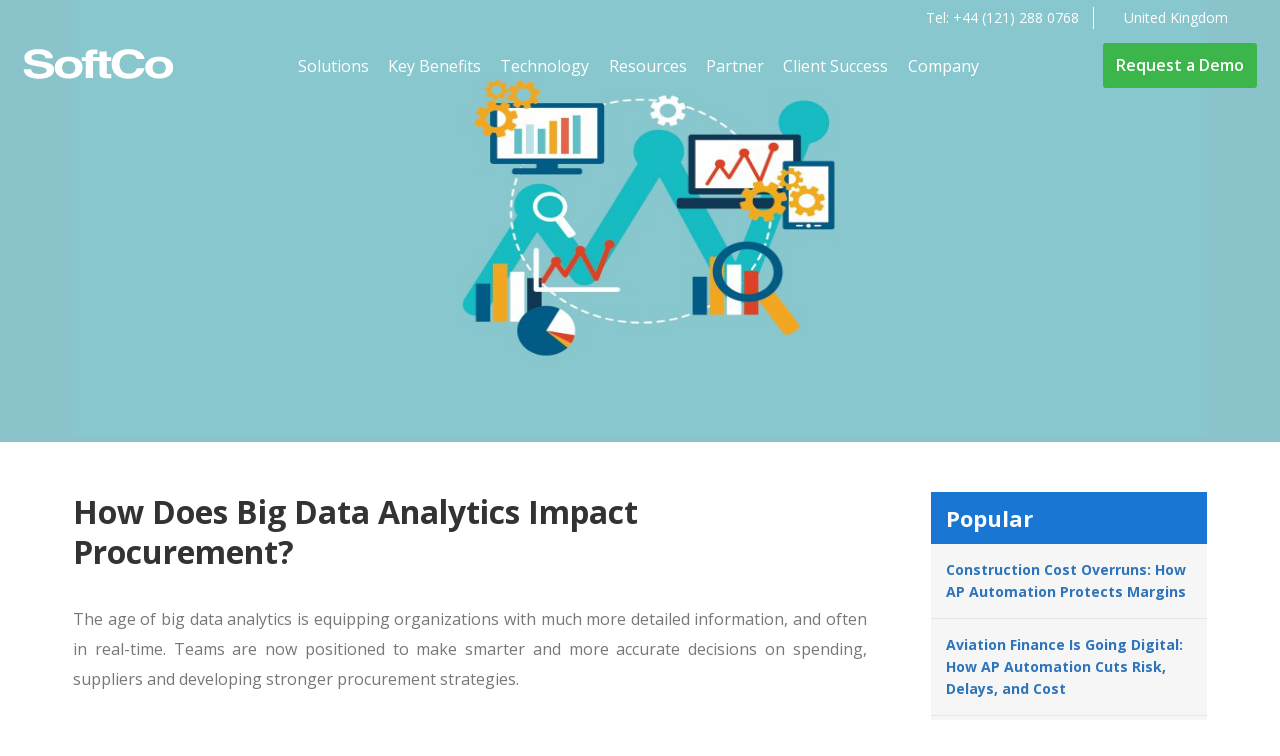

--- FILE ---
content_type: text/html; charset=UTF-8
request_url: https://softco.com/uk/blog/big-data-analytics-procurement/
body_size: 24058
content:
<!DOCTYPE HTML>
<html lang="en-GB">

<head>
    <meta data-name="wpacu-delimiter" data-content="ASSET CLEANUP CRITICAL CSS"><meta name="robots" content="index, follow, max-image-preview:large, max-snippet:-1, max-video-preview:-1">
	<style>img:is([sizes="auto" i], [sizes^="auto," i]) { contain-intrinsic-size: 3000px 1500px }</style>
	<link rel="alternate" hreflang="en-us" href="https://softco.com/blog/big-data-analytics-procurement/">
<link rel="alternate" hreflang="en-gb" href="https://softco.com/uk/blog/big-data-analytics-procurement/">
<link rel="alternate" hreflang="en-ie" href="https://softco.com/ie/blog/big-data-analytics-procurement/">
<link rel="alternate" hreflang="x-default" href="https://softco.com/blog/big-data-analytics-procurement/">
<script data-minify="1" id="cookieyes" type="text/javascript" src="https://softco.com/wp-content/cache/min/1/client_data/f6edcb1022d71dea06cfcdda9be79f2a/script.js?ver=1768998605"></script>
	<!-- This site is optimized with the Yoast SEO Premium plugin v26.2 (Yoast SEO v26.2) - https://yoast.com/wordpress/plugins/seo/ -->
	<title>Big Data Analytics: Impact on Procurement | Procurement Analytics</title><link rel="preload" data-rocket-preload as="style" href="https://fonts.googleapis.com/css?family=Material%20Icons%7COpen%20Sans%3A400%2C600%2C700&#038;display=swap" /><link rel="stylesheet" href="https://fonts.googleapis.com/css?family=Material%20Icons%7COpen%20Sans%3A400%2C600%2C700&#038;display=swap" media="print" onload="this.media='all'" /><noscript><link rel="stylesheet" href="https://fonts.googleapis.com/css?family=Material%20Icons%7COpen%20Sans%3A400%2C600%2C700&#038;display=swap" /></noscript>
	<meta name="description" content="This blog discusses the positive impact that big data analytics can have on procurement processes and the changes required in order realize the potentials">
	<link rel="canonical" href="https://softco.com/uk/blog/big-data-analytics-procurement/">
	<meta property="og:locale" content="en_GB">
	<meta property="og:type" content="article">
	<meta property="og:title" content="How Does Big Data Analytics Impact Procurement?">
	<meta property="og:description" content="This blog discusses the positive impact that big data analytics can have on procurement processes and the changes required in order realize the potentials">
	<meta property="og:url" content="https://softco.com/uk/blog/big-data-analytics-procurement/">
	<meta property="og:site_name" content="SoftCo">
	<meta property="article:modified_time" content="2024-12-10T12:27:11+00:00">
	<meta property="og:image" content="https://softco.com/wp-content/uploads/2018/10/BlogBanner352328x1040.jpg">
	<meta property="og:image:width" content="2328">
	<meta property="og:image:height" content="1040">
	<meta property="og:image:type" content="image/jpeg">
	<meta name="twitter:card" content="summary_large_image">
	<meta name="twitter:site" content="@softcogroup">
	<script type="application/ld+json" class="yoast-schema-graph">{"@context":"https://schema.org","@graph":[{"@type":"Article","@id":"https://softco.com/uk/blog/big-data-analytics-procurement/#article","isPartOf":{"@id":"https://softco.com/uk/blog/big-data-analytics-procurement/"},"author":{"name":"Robert Hickey","@id":"https://softco.com/uk/#/schema/person/2d1aba052b4f2d688b79f66c892f17ab"},"headline":"How Does Big Data Analytics Impact Procurement?","datePublished":"2023-09-28T10:00:55+00:00","dateModified":"2024-12-10T12:27:11+00:00","mainEntityOfPage":{"@id":"https://softco.com/uk/blog/big-data-analytics-procurement/"},"wordCount":1194,"commentCount":0,"publisher":{"@id":"https://softco.com/uk/#organization"},"image":{"@id":"https://softco.com/uk/blog/big-data-analytics-procurement/#primaryimage"},"thumbnailUrl":"https://softco.com/wp-content/uploads/2018/10/BlogBanner352328x1040.jpg","keywords":["Big Data and Analytics","Procurement"],"articleSection":["Procurement","Technology"],"inLanguage":"en-GB","potentialAction":[{"@type":"CommentAction","name":"Comment","target":["https://softco.com/uk/blog/big-data-analytics-procurement/#respond"]}]},{"@type":"WebPage","@id":"https://softco.com/uk/blog/big-data-analytics-procurement/","url":"https://softco.com/uk/blog/big-data-analytics-procurement/","name":"Big Data Analytics: Impact on Procurement | Procurement Analytics","isPartOf":{"@id":"https://softco.com/uk/#website"},"primaryImageOfPage":{"@id":"https://softco.com/uk/blog/big-data-analytics-procurement/#primaryimage"},"image":{"@id":"https://softco.com/uk/blog/big-data-analytics-procurement/#primaryimage"},"thumbnailUrl":"https://softco.com/wp-content/uploads/2018/10/BlogBanner352328x1040.jpg","datePublished":"2023-09-28T10:00:55+00:00","dateModified":"2024-12-10T12:27:11+00:00","description":"This blog discusses the positive impact that big data analytics can have on procurement processes and the changes required in order realize the potentials","breadcrumb":{"@id":"https://softco.com/uk/blog/big-data-analytics-procurement/#breadcrumb"},"inLanguage":"en-GB","potentialAction":[{"@type":"ReadAction","target":["https://softco.com/uk/blog/big-data-analytics-procurement/"]}]},{"@type":"ImageObject","inLanguage":"en-GB","@id":"https://softco.com/uk/blog/big-data-analytics-procurement/#primaryimage","url":"https://softco.com/wp-content/uploads/2018/10/BlogBanner352328x1040.jpg","contentUrl":"https://softco.com/wp-content/uploads/2018/10/BlogBanner352328x1040.jpg","width":2328,"height":1040,"caption":"BlogBanner352328x1040"},{"@type":"BreadcrumbList","@id":"https://softco.com/uk/blog/big-data-analytics-procurement/#breadcrumb","itemListElement":[{"@type":"ListItem","position":1,"name":"Home","item":"https://softco.com/uk/"},{"@type":"ListItem","position":2,"name":"Blog","item":"https://softco.com/uk/blog/"},{"@type":"ListItem","position":3,"name":"How Does Big Data Analytics Impact Procurement?"}]},{"@type":"WebSite","@id":"https://softco.com/uk/#website","url":"https://softco.com/uk/","name":"SoftCo","description":"Transforming Financial Processes","publisher":{"@id":"https://softco.com/uk/#organization"},"potentialAction":[{"@type":"SearchAction","target":{"@type":"EntryPoint","urlTemplate":"https://softco.com/uk/?s={search_term_string}"},"query-input":{"@type":"PropertyValueSpecification","valueRequired":true,"valueName":"search_term_string"}}],"inLanguage":"en-GB"},{"@type":"Organization","@id":"https://softco.com/uk/#organization","name":"SoftCo","url":"https://softco.com/uk/","logo":{"@type":"ImageObject","inLanguage":"en-GB","@id":"https://softco.com/uk/#/schema/logo/image/","url":"https://softco.com/wp-content/uploads/2021/10/softco-square-logo.jpg","contentUrl":"https://softco.com/wp-content/uploads/2021/10/softco-square-logo.jpg","width":500,"height":500,"caption":"SoftCo"},"image":{"@id":"https://softco.com/uk/#/schema/logo/image/"},"sameAs":["https://x.com/softcogroup","https://www.linkedin.com/company/softco","https://www.youtube.com/user/SoftCoTV"]},{"@type":"Person","@id":"https://softco.com/uk/#/schema/person/2d1aba052b4f2d688b79f66c892f17ab","name":"Robert Hickey","image":{"@type":"ImageObject","inLanguage":"en-GB","@id":"https://softco.com/uk/#/schema/person/image/","url":"https://softco.com/wp-content/uploads/2017/11/avatar_user_11_1509530221-96x96.jpg","contentUrl":"https://softco.com/wp-content/uploads/2017/11/avatar_user_11_1509530221-96x96.jpg","caption":"Robert Hickey"},"url":"https://softco.com/uk/author/roberth/"}]}</script>
	<!-- / Yoast SEO Premium plugin. -->


<link rel="dns-prefetch" href="//static.addtoany.com">
<link rel="dns-prefetch" href="//ajax.googleapis.com">
<link href="https://fonts.gstatic.com" crossorigin rel="preconnect">
<link rel="alternate" type="application/rss+xml" title="SoftCo » Feed" href="https://softco.com/uk/feed/">
<link rel="alternate" type="application/rss+xml" title="SoftCo » Comments Feed" href="https://softco.com/uk/comments/feed/">
<link rel="alternate" type="application/rss+xml" title="SoftCo » How Does Big Data Analytics Impact Procurement? Comments Feed" href="https://softco.com/uk/blog/big-data-analytics-procurement/feed/">
<style id="wp-emoji-styles-inline-css" type="text/css">

	img.wp-smiley, img.emoji {
		display: inline !important;
		border: none !important;
		box-shadow: none !important;
		height: 1em !important;
		width: 1em !important;
		margin: 0 0.07em !important;
		vertical-align: -0.1em !important;
		background: none !important;
		padding: 0 !important;
	}
</style>
<link data-wpacu-style-handle="wp-block-library" rel="stylesheet" id="wp-block-library-css" href="https://softco.com/wp-includes/css/dist/block-library/style.min.css?ver=227c0b495544ecb30f2ec27d098a7b37" type="text/css" media="all">
<style id="classic-theme-styles-inline-css" type="text/css">
/*! This file is auto-generated */
.wp-block-button__link{color:#fff;background-color:#32373c;border-radius:9999px;box-shadow:none;text-decoration:none;padding:calc(.667em + 2px) calc(1.333em + 2px);font-size:1.125em}.wp-block-file__button{background:#32373c;color:#fff;text-decoration:none}
</style>
<style id="global-styles-inline-css" type="text/css">
:root{--wp--preset--aspect-ratio--square: 1;--wp--preset--aspect-ratio--4-3: 4/3;--wp--preset--aspect-ratio--3-4: 3/4;--wp--preset--aspect-ratio--3-2: 3/2;--wp--preset--aspect-ratio--2-3: 2/3;--wp--preset--aspect-ratio--16-9: 16/9;--wp--preset--aspect-ratio--9-16: 9/16;--wp--preset--color--black: #000000;--wp--preset--color--cyan-bluish-gray: #abb8c3;--wp--preset--color--white: #ffffff;--wp--preset--color--pale-pink: #f78da7;--wp--preset--color--vivid-red: #cf2e2e;--wp--preset--color--luminous-vivid-orange: #ff6900;--wp--preset--color--luminous-vivid-amber: #fcb900;--wp--preset--color--light-green-cyan: #7bdcb5;--wp--preset--color--vivid-green-cyan: #00d084;--wp--preset--color--pale-cyan-blue: #8ed1fc;--wp--preset--color--vivid-cyan-blue: #0693e3;--wp--preset--color--vivid-purple: #9b51e0;--wp--preset--gradient--vivid-cyan-blue-to-vivid-purple: linear-gradient(135deg,rgba(6,147,227,1) 0%,rgb(155,81,224) 100%);--wp--preset--gradient--light-green-cyan-to-vivid-green-cyan: linear-gradient(135deg,rgb(122,220,180) 0%,rgb(0,208,130) 100%);--wp--preset--gradient--luminous-vivid-amber-to-luminous-vivid-orange: linear-gradient(135deg,rgba(252,185,0,1) 0%,rgba(255,105,0,1) 100%);--wp--preset--gradient--luminous-vivid-orange-to-vivid-red: linear-gradient(135deg,rgba(255,105,0,1) 0%,rgb(207,46,46) 100%);--wp--preset--gradient--very-light-gray-to-cyan-bluish-gray: linear-gradient(135deg,rgb(238,238,238) 0%,rgb(169,184,195) 100%);--wp--preset--gradient--cool-to-warm-spectrum: linear-gradient(135deg,rgb(74,234,220) 0%,rgb(151,120,209) 20%,rgb(207,42,186) 40%,rgb(238,44,130) 60%,rgb(251,105,98) 80%,rgb(254,248,76) 100%);--wp--preset--gradient--blush-light-purple: linear-gradient(135deg,rgb(255,206,236) 0%,rgb(152,150,240) 100%);--wp--preset--gradient--blush-bordeaux: linear-gradient(135deg,rgb(254,205,165) 0%,rgb(254,45,45) 50%,rgb(107,0,62) 100%);--wp--preset--gradient--luminous-dusk: linear-gradient(135deg,rgb(255,203,112) 0%,rgb(199,81,192) 50%,rgb(65,88,208) 100%);--wp--preset--gradient--pale-ocean: linear-gradient(135deg,rgb(255,245,203) 0%,rgb(182,227,212) 50%,rgb(51,167,181) 100%);--wp--preset--gradient--electric-grass: linear-gradient(135deg,rgb(202,248,128) 0%,rgb(113,206,126) 100%);--wp--preset--gradient--midnight: linear-gradient(135deg,rgb(2,3,129) 0%,rgb(40,116,252) 100%);--wp--preset--font-size--small: 13px;--wp--preset--font-size--medium: 20px;--wp--preset--font-size--large: 36px;--wp--preset--font-size--x-large: 42px;--wp--preset--spacing--20: 0.44rem;--wp--preset--spacing--30: 0.67rem;--wp--preset--spacing--40: 1rem;--wp--preset--spacing--50: 1.5rem;--wp--preset--spacing--60: 2.25rem;--wp--preset--spacing--70: 3.38rem;--wp--preset--spacing--80: 5.06rem;--wp--preset--shadow--natural: 6px 6px 9px rgba(0, 0, 0, 0.2);--wp--preset--shadow--deep: 12px 12px 50px rgba(0, 0, 0, 0.4);--wp--preset--shadow--sharp: 6px 6px 0px rgba(0, 0, 0, 0.2);--wp--preset--shadow--outlined: 6px 6px 0px -3px rgba(255, 255, 255, 1), 6px 6px rgba(0, 0, 0, 1);--wp--preset--shadow--crisp: 6px 6px 0px rgba(0, 0, 0, 1);}:where(.is-layout-flex){gap: 0.5em;}:where(.is-layout-grid){gap: 0.5em;}body .is-layout-flex{display: flex;}.is-layout-flex{flex-wrap: wrap;align-items: center;}.is-layout-flex > :is(*, div){margin: 0;}body .is-layout-grid{display: grid;}.is-layout-grid > :is(*, div){margin: 0;}:where(.wp-block-columns.is-layout-flex){gap: 2em;}:where(.wp-block-columns.is-layout-grid){gap: 2em;}:where(.wp-block-post-template.is-layout-flex){gap: 1.25em;}:where(.wp-block-post-template.is-layout-grid){gap: 1.25em;}.has-black-color{color: var(--wp--preset--color--black) !important;}.has-cyan-bluish-gray-color{color: var(--wp--preset--color--cyan-bluish-gray) !important;}.has-white-color{color: var(--wp--preset--color--white) !important;}.has-pale-pink-color{color: var(--wp--preset--color--pale-pink) !important;}.has-vivid-red-color{color: var(--wp--preset--color--vivid-red) !important;}.has-luminous-vivid-orange-color{color: var(--wp--preset--color--luminous-vivid-orange) !important;}.has-luminous-vivid-amber-color{color: var(--wp--preset--color--luminous-vivid-amber) !important;}.has-light-green-cyan-color{color: var(--wp--preset--color--light-green-cyan) !important;}.has-vivid-green-cyan-color{color: var(--wp--preset--color--vivid-green-cyan) !important;}.has-pale-cyan-blue-color{color: var(--wp--preset--color--pale-cyan-blue) !important;}.has-vivid-cyan-blue-color{color: var(--wp--preset--color--vivid-cyan-blue) !important;}.has-vivid-purple-color{color: var(--wp--preset--color--vivid-purple) !important;}.has-black-background-color{background-color: var(--wp--preset--color--black) !important;}.has-cyan-bluish-gray-background-color{background-color: var(--wp--preset--color--cyan-bluish-gray) !important;}.has-white-background-color{background-color: var(--wp--preset--color--white) !important;}.has-pale-pink-background-color{background-color: var(--wp--preset--color--pale-pink) !important;}.has-vivid-red-background-color{background-color: var(--wp--preset--color--vivid-red) !important;}.has-luminous-vivid-orange-background-color{background-color: var(--wp--preset--color--luminous-vivid-orange) !important;}.has-luminous-vivid-amber-background-color{background-color: var(--wp--preset--color--luminous-vivid-amber) !important;}.has-light-green-cyan-background-color{background-color: var(--wp--preset--color--light-green-cyan) !important;}.has-vivid-green-cyan-background-color{background-color: var(--wp--preset--color--vivid-green-cyan) !important;}.has-pale-cyan-blue-background-color{background-color: var(--wp--preset--color--pale-cyan-blue) !important;}.has-vivid-cyan-blue-background-color{background-color: var(--wp--preset--color--vivid-cyan-blue) !important;}.has-vivid-purple-background-color{background-color: var(--wp--preset--color--vivid-purple) !important;}.has-black-border-color{border-color: var(--wp--preset--color--black) !important;}.has-cyan-bluish-gray-border-color{border-color: var(--wp--preset--color--cyan-bluish-gray) !important;}.has-white-border-color{border-color: var(--wp--preset--color--white) !important;}.has-pale-pink-border-color{border-color: var(--wp--preset--color--pale-pink) !important;}.has-vivid-red-border-color{border-color: var(--wp--preset--color--vivid-red) !important;}.has-luminous-vivid-orange-border-color{border-color: var(--wp--preset--color--luminous-vivid-orange) !important;}.has-luminous-vivid-amber-border-color{border-color: var(--wp--preset--color--luminous-vivid-amber) !important;}.has-light-green-cyan-border-color{border-color: var(--wp--preset--color--light-green-cyan) !important;}.has-vivid-green-cyan-border-color{border-color: var(--wp--preset--color--vivid-green-cyan) !important;}.has-pale-cyan-blue-border-color{border-color: var(--wp--preset--color--pale-cyan-blue) !important;}.has-vivid-cyan-blue-border-color{border-color: var(--wp--preset--color--vivid-cyan-blue) !important;}.has-vivid-purple-border-color{border-color: var(--wp--preset--color--vivid-purple) !important;}.has-vivid-cyan-blue-to-vivid-purple-gradient-background{background: var(--wp--preset--gradient--vivid-cyan-blue-to-vivid-purple) !important;}.has-light-green-cyan-to-vivid-green-cyan-gradient-background{background: var(--wp--preset--gradient--light-green-cyan-to-vivid-green-cyan) !important;}.has-luminous-vivid-amber-to-luminous-vivid-orange-gradient-background{background: var(--wp--preset--gradient--luminous-vivid-amber-to-luminous-vivid-orange) !important;}.has-luminous-vivid-orange-to-vivid-red-gradient-background{background: var(--wp--preset--gradient--luminous-vivid-orange-to-vivid-red) !important;}.has-very-light-gray-to-cyan-bluish-gray-gradient-background{background: var(--wp--preset--gradient--very-light-gray-to-cyan-bluish-gray) !important;}.has-cool-to-warm-spectrum-gradient-background{background: var(--wp--preset--gradient--cool-to-warm-spectrum) !important;}.has-blush-light-purple-gradient-background{background: var(--wp--preset--gradient--blush-light-purple) !important;}.has-blush-bordeaux-gradient-background{background: var(--wp--preset--gradient--blush-bordeaux) !important;}.has-luminous-dusk-gradient-background{background: var(--wp--preset--gradient--luminous-dusk) !important;}.has-pale-ocean-gradient-background{background: var(--wp--preset--gradient--pale-ocean) !important;}.has-electric-grass-gradient-background{background: var(--wp--preset--gradient--electric-grass) !important;}.has-midnight-gradient-background{background: var(--wp--preset--gradient--midnight) !important;}.has-small-font-size{font-size: var(--wp--preset--font-size--small) !important;}.has-medium-font-size{font-size: var(--wp--preset--font-size--medium) !important;}.has-large-font-size{font-size: var(--wp--preset--font-size--large) !important;}.has-x-large-font-size{font-size: var(--wp--preset--font-size--x-large) !important;}
:where(.wp-block-post-template.is-layout-flex){gap: 1.25em;}:where(.wp-block-post-template.is-layout-grid){gap: 1.25em;}
:where(.wp-block-columns.is-layout-flex){gap: 2em;}:where(.wp-block-columns.is-layout-grid){gap: 2em;}
:root :where(.wp-block-pullquote){font-size: 1.5em;line-height: 1.6;}
</style>
<link data-minify="1" data-wpacu-style-handle="wpml-blocks" rel="stylesheet" id="wpml-blocks-css" href="https://softco.com/wp-content/cache/min/1/wp-content/plugins/sitepress-multilingual-cms/dist/css/blocks/styles.css?ver=1768998605" type="text/css" media="all">
<style  type='text/css'  data-wpacu-inline-css-file='1'>
.calc-contain {border-radius:10px; padding:20px; box-shadow: 0 1px 3px rgb(0 0 0 / 12%), 0 1px 2px rgb(0 0 0 / 24%); max-width:800px;}
.calc-contain .title {font-size:150%; margin:-20px -20px 0; background:#333; color:white; padding:1em; text-align:center; border-radius:8px 8px 0 0;}
.calc-contain p {padding:0.75em; text-align:center; margin:0; color:#2c74ba;}

.range-slider-contain {display:block; margin:0 -5px;}

.range{position:relative;width:99.5%;margin:0;height:5px;}

.range input{width:100%;position:absolute;top:2px;height:0;-webkit-appearance:none;}
.range input::-webkit-slider-thumb{-webkit-appearance:none;width:30px;height:30px;margin:-11px 0 0 0px;border-radius:50%;background:#2c74ba;cursor:pointer;border:4px solid white;box-shadow:0 1px 3px rgb(0 0 0 / 12%),0 1px 2px rgb(0 0 0 / 24%);}
.range input::-moz-range-thumb{width:30px;height:30px;margin:-11px 0 0 0px;border-radius:50%;background:#2c74ba;cursor:pointer;border:4px solid white;box-shadow:0 1px 3px rgb(0 0 0 / 12%),0 1px 2px rgb(0 0 0 / 24%);}
.range input::-ms-thumb{width:30px;height:30px;margin:-11px 0 0 0px;border-radius:50%;background:#2c74ba;cursor:pointer;border:4px solid white;box-shadow:0 1px 3px rgb(0 0 0 / 12%),0 1px 2px rgb(0 0 0 / 24%);}
.range input::-webkit-slider-runnable-track{width:100%;height:10px;cursor:pointer;background:#ddd;border-radius:4px;}
.range input::-moz-range-track{width:100%;height:10px;cursor:pointer;background:#ddd;border-radius:4px;}
.range input::-ms-track{width:100%;height:10px;cursor:pointer;background:#ddd;border-radius:4px;}
.range input:focus{background:none;outline:none;}
.range input::-ms-track{width:100%;cursor:pointer;background:transparent;border-color:transparent;color:transparent;}
.range-labels{margin:18px -2.5% 0;padding:0;list-style:none;}
.range-labels li{position:relative;float:left;width:9.09%;text-align:center;color:#333;cursor:pointer; font-weight:bold;}
.range-labels .active{color:#2c74ba;}

.calc-contain .results{clear:both;display:grid;grid-template-columns:auto auto;grid-column-gap:5px;grid-row-gap:15px;padding:2em 0 1em 0;}
.calc-contain .results div {border-radius:4px; padding:1em; background:#f2f2f2;}
.calc-contain .results div:nth-of-type(even) {text-align:right; font-weight:bold; font-size:125%; padding:0.75em; white-space: nowrap;}
.calc-contain .results div.green {background:#3cb54b; color:white;}

@media screen and (max-width:1024px) {
	.calc-contain {padding:15px;}
	.calc-contain .title {margin:-15px -15px 0;}
	.calc-contain .title, .calc-contain p, .calc-contain .results {font-size:13px !important; line-height:15px !important;}
	.range-labels, .calc-contain small {font-size:12px !important; line-height:14px !important}
	.calc-contain .results div:nth-of-type(even) {font-size:16px !important} 
	.calc-contain .results {grid-column-gap: 5px; grid-row-gap:5px; padding:1.5em 0 1em 0;}
	.calc-contain .results div {padding:10px;}	
}
@media screen and (max-width:450px) {
	.range-labels li {font-weight:normal;}
}
</style>
<style  type='text/css'  data-wpacu-inline-css-file='1'>
.wpml-ls-menu-item .wpml-ls-flag{display:inline;vertical-align:baseline}.wpml-ls-menu-item .wpml-ls-flag+span{margin-left:.3em}.rtl .wpml-ls-menu-item .wpml-ls-flag+span{margin-left:0;margin-right:.3em}ul .wpml-ls-menu-item a{display:flex;align-items:center}
</style>
<style  type='text/css'  data-wpacu-inline-css-file='1'>
/*!
Theme Name: SoftCo
Author: Duane Doogan
Version: 1.5
*/



</style>
<link data-minify="1" data-wpacu-style-handle="_softco-styles" rel="stylesheet" id="_softco-styles-css" href="https://softco.com/wp-content/cache/min/1/wp-content/themes/softcory/css/softco-styles.css?ver=1768998605" type="text/css" media="all">
<style  type='text/css'  data-wpacu-inline-css-file='1'>
.addtoany_content{clear:both;margin:16px auto}.addtoany_header{margin:0 0 16px}.addtoany_list{display:inline;line-height:16px}.a2a_kit a:empty,.a2a_kit a[class^="a2a_button_"]:has(.a2a_s_undefined){display:none}.addtoany_list a,.widget .addtoany_list a{border:0;box-shadow:none;display:inline-block;font-size:16px;padding:0 4px;vertical-align:middle}.addtoany_list a img{border:0;display:inline-block;opacity:1;overflow:hidden;vertical-align:baseline}.addtoany_list a span{display:inline-block;float:none}.addtoany_list.a2a_kit_size_32 a{font-size:32px}.addtoany_list.a2a_kit_size_32 a:not(.addtoany_special_service)>span{height:32px;line-height:32px;width:32px}.addtoany_list a:not(.addtoany_special_service)>span{border-radius:4px;display:inline-block;opacity:1}.addtoany_list a .a2a_count{position:relative;vertical-align:top}.site .a2a_kit.addtoany_list a:focus,.addtoany_list a:hover,.widget .addtoany_list a:hover{background:none;border:0;box-shadow:none}.addtoany_list a:hover img,.addtoany_list a:hover span{opacity:.7}.addtoany_list a.addtoany_special_service:hover img,.addtoany_list a.addtoany_special_service:hover span{opacity:1}.addtoany_special_service{display:inline-block;vertical-align:middle}.addtoany_special_service a,.addtoany_special_service div,.addtoany_special_service div.fb_iframe_widget,.addtoany_special_service iframe,.addtoany_special_service span{margin:0;vertical-align:baseline!important}.addtoany_special_service iframe{display:inline;max-width:none}a.addtoany_share.addtoany_no_icon span.a2a_img_text{display:none}a.addtoany_share img{border:0;width:auto;height:auto}
</style>
<link data-wpacu-style-handle="wp-featherlight" rel="stylesheet" id="wp-featherlight-css" href="https://softco.com/wp-content/plugins/wp-featherlight/css/wp-featherlight.min.css?ver=1.3.4" type="text/css" media="all">
<link rel="https://api.w.org/" href="https://softco.com/uk/wp-json/"><link rel="EditURI" type="application/rsd+xml" title="RSD" href="https://softco.com/xmlrpc.php?rsd">

<link rel="shortlink" href="https://softco.com/uk/?p=46701">
<link rel="alternate" title="oEmbed (JSON)" type="application/json+oembed" href="https://softco.com/uk/wp-json/oembed/1.0/embed?url=https%3A%2F%2Fsoftco.com%2Fuk%2Fblog%2Fbig-data-analytics-procurement%2F">
<link rel="alternate" title="oEmbed (XML)" type="text/xml+oembed" href="https://softco.com/uk/wp-json/oembed/1.0/embed?url=https%3A%2F%2Fsoftco.com%2Fuk%2Fblog%2Fbig-data-analytics-procurement%2F&amp;format=xml">
<meta name="generator" content="WPML ver:4.6.14 stt:1,66,54;">


<meta charset="UTF-8">
<meta http-equiv="Content-Type" content="text/html; charset=UTF-8">
<link rel="icon" href="https://softco.com/wp-content/uploads/2018/10/SoftCo_FavIcon-50x50.png" sizes="32x32">
<link rel="icon" href="https://softco.com/wp-content/uploads/2018/10/SoftCo_FavIcon-200x200.png" sizes="192x192">
<link rel="apple-touch-icon" href="https://softco.com/wp-content/uploads/2018/10/SoftCo_FavIcon-200x200.png">
<meta name="msapplication-TileImage" content="https://softco.com/wp-content/uploads/2018/10/SoftCo_FavIcon.png">
		<style type="text/css" id="wp-custom-css">
			

.hockey_h1{
	font-weight: 900 !important; 
	font-size:46px !important; 
	padding:0 24% 0 24%
}
.hockey_h2{
	font-weight:500 !important; 
	padding:0 25% 0 25%; 
	font-size:22px !important; 
	line-height:1.2em!important; 
}

.ul_checkmarktc  {
	padding:20px;
   display: table;
}

.ul_checkmarktc li {
	padding:0 0 10px 0;
	list-style-type: circle;
	vertical-align: top;
}

h2.El_title_h2{
    text-align: center;
    font-weight: 600 !important;
	 color:#ffffff;
}

@media(max-width:767px){

		
	.hockey_h1{
	font-weight: 900 !important; 
	padding:0 !important
}

.hockey_h2{
	font-weight:500 !important; 
	padding:0 !important; 
}
}


@media(max-width:480px){
	.modal {
    z-index: 1;
    background-color: rgb(0, 0, 0);
    background-color: rgba(0, 0, 0, 0.6);
}

#module_block_list_0 {
	
	 z-index: 0;
	}
	
	.hockey_h1{
font-size:30px!important;
		line-height:1em;
}

.hockey_h2{
font-size:18px!important;
}

}
.inner-page .header_block h1 {
    color: white;
    text-align: center;
    margin: 20px 0 0;
    line-height: 48px;
    font-weight: 100;
    font-size: 42px;
}

body.page-template.page-template-page-demo.page-template-page-demo-php.page.page-id-8002 .header_block h1 {
	text-align: left;
}

section.solutions_list h1 {
    text-align: center;
    margin-bottom: 6rem;
}

.hs-form .hs-richtext {background:transparent !important; padding:0px !important; font-size:14px !important; margin:0 !important;}

.single-blog .hs-richtext {background:transparent !important; padding:0px !important; font-size:14px !important; margin:0 !important;}



.career-form .wpcf7 {
  display:none !Important;
}
.career-list .container .row {
    grid-template-columns: 100%;
  
}

@media only screen and (min-width: 1025px){
	.twocol .sub-menu-wrap ul {
    grid-template-columns: repeat(3, 1fr) !important;
}
}
/* --- Make all slider headings look identical (H1 + H2) --- */
.banner_slide_copy h1,
.banner_slide_copy h2 {
  font-family: "Open Sans", sans-serif;
  font-size: 48px;
  line-height: 1.25;         /* 125% line height */
  color: #ffffff;            /* white text */
  font-weight: 700;          /* bold like original */
  margin: 0 0 15px;          /* small spacing below */
  padding: 0;
}

/* optional: responsive adjustments */
@media (max-width: 1024px) {
  .banner_slide_copy h1,
  .banner_slide_copy h2 {
    font-size: 38px;
  }
}
@media (max-width: 768px) {
  .banner_slide_copy h1,
  .banner_slide_copy h2 {
    font-size: 30px;
  }
}

@media (min-width: 768px) {
	.star-reviews .wp-block-group__inner-container{
		margin-top:20px;
	}
}

.swiper-pagination-bullet{
	border-color:	#007aff !important;
}
.swiper-pagination-bullet-active, .banner-slider .swiper-pagination-bullet-active{
	background: white !important;
    border-color: white !important;
	
}		</style>
		    <meta charset="UTF-8">
    <meta name="viewport" content="width=device-width,initial-scale=1.0">

 
    <script>
      (function(h,o,t,j,a,r){
        h.hj=h.hj||function(){(h.hj.q=h.hj.q||[]).push(arguments)};
        h._hjSettings={hjid:1841350,hjsv:6};
        a=o.getElementsByTagName('head')[0];
        r=o.createElement('script');r.async=1;
        r.src=t+h._hjSettings.hjid+j+h._hjSettings.hjsv;
        a.appendChild(r);
      })(window,document,'https://static.hotjar.com/c/hotjar-','.js?sv=');
    </script>
 
   <!-- Google Tag Manager -->
<script>(function(w,d,s,l,i){w[l]=w[l]||[];w[l].push({'gtm.start':
new Date().getTime(),event:'gtm.js'});var f=d.getElementsByTagName(s)[0],
j=d.createElement(s),dl=l!='dataLayer'?'&l='+l:'';j.async=true;j.src=
'https://www.googletagmanager.com/gtm.js?id='+i+dl;f.parentNode.insertBefore(j,f);
})(window,document,'script','dataLayer','GTM-PT789LN');</script>
<!-- End Google Tag Manager -->
   <script>
        (function () {
          var zi = document.createElement('script');
          zi.type = 'text/javascript';
          zi.async = true;
          zi.referrerPolicy = 'unsafe-url';
          zi.src = 'https://ws.zoominfo.com/pixel/611a4347b29d60001a2b78bc';
          var s = document.getElementsByTagName('script')[0];
          s.parentNode.insertBefore(zi, s);
        })();
      </script>
<meta name="generator" content="WP Rocket 3.17.4" data-wpr-features="wpr_minify_js wpr_image_dimensions wpr_minify_css wpr_desktop wpr_preload_links" /></head>
	
<body data-rsssl="1" class="blog-template-default single single-blog postid-46701 wp-embed-responsive wp-featherlight-captions">
<!-- Google Tag Manager (noscript) -->
<noscript><iframe src="https://www.googletagmanager.com/ns.html?id=GTM-PT789LN" height="0" width="0" style="display:none;visibility:hidden"></iframe></noscript>
<!-- End Google Tag Manager (noscript) -->
<!-- UET tag tracking  -->
<script>(function(w,d,t,r,u){var f,n,i;w[u]=w[u]||[],f=function(){var o={ti:"17556871"};o.q=w[u],w[u]=new UET(o),w[u].push("pageLoad")},n=d.createElement(t),n.src=r,n.async=1,n.onload=n.onreadystatechange=function(){var s=this.readyState;s&&s!=="loaded"&&s!=="complete"||(f(),n.onload=n.onreadystatechange=null)},i=d.getElementsByTagName(t)[0],i.parentNode.insertBefore(n,i)})(window,document,"script","//bat.bing.com/bat.js","uetq");</script>
<!-- UET tag tracking  -->

<div data-rocket-location-hash="2a4c1c9d6e17dd0e518c1a76f355b4e9" class="menu-container">
	<div data-rocket-location-hash="28b4e340f7b8dbcc7a48f8d9a8af1f13" class="menu-panel">
		<div data-rocket-location-hash="41fd20adfade8cfb7a4864e65b4a6537" class="swipe-area"></div>
		<div data-rocket-location-hash="deeca2eac5f4c26f3d9977ffc03280dd" class="menu">
			<ul id="menu-mega-menu-united-kingdom" class=""><li id="menu-item-52452" class="solutions fourcol menu-item menu-item-type-custom menu-item-object-custom menu-item-has-children menu-item-52452"><a href="https://softco.com/uk/solutions/procure-to-pay/">Solutions</a>
<ul class="sub-menu">
	<li id="menu-item-52453" class="title menu-item menu-item-type-custom menu-item-object-custom menu-item-has-children menu-item-52453"><a href="https://softco.com/uk/solutions/procure-to-pay/">Solutions</a>
	<ul class="sub-menu">
		<li id="menu-item-52454" class="menu-item menu-item-type-custom menu-item-object-custom menu-item-52454"><a href="https://softco.com/uk/solutions/procure-to-pay/">Procure-to-Pay Automation</a></li>
		<li id="menu-item-52455" class="menu-item menu-item-type-custom menu-item-object-custom menu-item-has-children menu-item-52455"><a href="https://softco.com/uk/solutions/accounts-payable-automation/">Accounts Payable Automation</a>
		<ul class="sub-menu">
			<li id="menu-item-52457" class="menu-item menu-item-type-custom menu-item-object-custom menu-item-52457"><a href="https://softco.com/uk/solutions/accounts-payable-automation/#matching">AI Smart Matching</a></li>
		</ul>
</li>
		<li id="menu-item-52461" class="menu-item menu-item-type-custom menu-item-object-custom menu-item-has-children menu-item-52461"><a href="https://softco.com/uk/solutions/supplier-management/">Supplier Management</a>
		<ul class="sub-menu">
			<li id="menu-item-57378" class="menu-item menu-item-type-custom menu-item-object-custom menu-item-57378"><a href="https://softco.com/uk/solutions/supplier-management/#slm">Supplier Lifecycle Management</a></li>
			<li id="menu-item-57379" class="menu-item menu-item-type-custom menu-item-object-custom menu-item-57379"><a href="https://softco.com/uk/solutions/supplier-management/#supplierportal">Supplier Portal</a></li>
		</ul>
</li>
		<li id="menu-item-52460" class="menu-item menu-item-type-custom menu-item-object-custom menu-item-has-children menu-item-52460"><a href="https://softco.com/uk/solutions/eprocurement/">Procurement</a>
		<ul class="sub-menu">
			<li id="menu-item-52458" class="menu-item menu-item-type-custom menu-item-object-custom menu-item-52458"><a href="https://softco.com/uk/solutions/eprocurement/#pre-approved-spend">Pre-Approved Spend</a></li>
			<li id="menu-item-52462" class="menu-item menu-item-type-custom menu-item-object-custom menu-item-52462"><a href="https://softco.com/uk/solutions/contract-compliance/">Contract Compliance</a></li>
		</ul>
</li>
		<li id="menu-item-60306" class="menu-item menu-item-type-custom menu-item-object-custom menu-item-60306"><a href="https://softco.com/uk/solutions/softco-e-invoicing/">E-invoicing</a></li>
		<li id="menu-item-52463" class="menu-item menu-item-type-custom menu-item-object-custom menu-item-52463"><a href="https://softco.com/uk/solutions/advanced-analytics/">Advanced Analytics</a></li>
		<li id="menu-item-52464" class="menu-item menu-item-type-custom menu-item-object-custom menu-item-52464"><a href="https://softco.com/uk/softco-smartconnect/">Integrations</a></li>
		<li id="menu-item-57191" class="menu-item menu-item-type-custom menu-item-object-custom menu-item-57191"><a href="https://softco.com/uk/solutions/softcopay/">SoftCoPay</a></li>
		<li id="menu-item-52466" class="menu-item menu-item-type-custom menu-item-object-custom menu-item-has-children menu-item-52466"><a href="https://softco.com/uk/solutions/compliant-archive/">Compliant Archive</a>
		<ul class="sub-menu">
			<li id="menu-item-52467" class="menu-item menu-item-type-custom menu-item-object-custom menu-item-52467"><a href="https://softco.com/uk/solutions/compliant-archive/#first">Data Capture</a></li>
			<li id="menu-item-52468" class="menu-item menu-item-type-custom menu-item-object-custom menu-item-52468"><a href="https://softco.com/uk/solutions/compliant-archive/#first">Fast Search and Retrieval</a></li>
			<li id="menu-item-52469" class="menu-item menu-item-type-custom menu-item-object-custom menu-item-52469"><a href="https://softco.com/uk/solutions/compliant-archive/#second">Multi-Layered Security</a></li>
			<li id="menu-item-52470" class="menu-item menu-item-type-custom menu-item-object-custom menu-item-52470"><a href="https://softco.com/uk/solutions/compliant-archive/#second">Document Authenticity</a></li>
			<li id="menu-item-52471" class="menu-item menu-item-type-custom menu-item-object-custom menu-item-52471"><a href="https://softco.com/uk/solutions/compliant-archive/#third">Full Lifecycle Management</a></li>
			<li id="menu-item-52472" class="menu-item menu-item-type-custom menu-item-object-custom menu-item-52472"><a href="https://softco.com/uk/solutions/compliant-archive/#third">GDPR Retention/Digital Shredding</a></li>
		</ul>
</li>
	</ul>
</li>
	<li id="menu-item-52473" class="title menu-item menu-item-type-custom menu-item-object-custom menu-item-has-children menu-item-52473"><a href="#">By Industry</a>
	<ul class="sub-menu">
		<li id="menu-item-52474" class="menu-item menu-item-type-custom menu-item-object-custom menu-item-52474"><a href="https://softco.com/uk/industry/retail/">Retail</a></li>
		<li id="menu-item-52475" class="menu-item menu-item-type-custom menu-item-object-custom menu-item-52475"><a href="https://softco.com/uk/industry/aviation/">Aviation</a></li>
		<li id="menu-item-52476" class="menu-item menu-item-type-custom menu-item-object-custom menu-item-52476"><a href="https://softco.com/uk/industry/renewable-energy/">Renewable Energy</a></li>
		<li id="menu-item-52477" class="menu-item menu-item-type-custom menu-item-object-custom menu-item-52477"><a href="https://softco.com/uk/industry/manufacturing/">Manufacturing</a></li>
		<li id="menu-item-52478" class="menu-item menu-item-type-custom menu-item-object-custom menu-item-52478"><a href="https://softco.com/uk/industry/food-and-drink/">Food and Beverage</a></li>
		<li id="menu-item-52613" class="menu-item menu-item-type-custom menu-item-object-custom menu-item-52613"><a href="https://softco.com/uk/industry/financial-services/">Financial Services</a></li>
		<li id="menu-item-52629" class="menu-item menu-item-type-custom menu-item-object-custom menu-item-52629"><a href="https://softco.com/uk/industry/construction-supply-chain/">Construction Supply Chain</a></li>
		<li id="menu-item-52643" class="menu-item menu-item-type-custom menu-item-object-custom menu-item-52643"><a href="https://softco.com/uk/industry/transport-logistics/">Transport &amp; Logistics</a></li>
	</ul>
</li>
	<li id="menu-item-52479" class="title menu-item menu-item-type-custom menu-item-object-custom menu-item-has-children menu-item-52479"><a href="https://softco.com/uk/softco-smartconnect/">By ERP</a>
	<ul class="sub-menu">
		<li id="menu-item-52480" class="menu-item menu-item-type-custom menu-item-object-custom menu-item-52480"><a href="https://softco.com/uk/softco-smartconnect/#365">Microsoft Dynamics</a></li>
		<li id="menu-item-52481" class="menu-item menu-item-type-custom menu-item-object-custom menu-item-52481"><a href="https://softco.com/uk/softco-smartconnect/#sage">Sage</a></li>
		<li id="menu-item-52482" class="menu-item menu-item-type-custom menu-item-object-custom menu-item-52482"><a href="https://softco.com/uk/softco-smartconnect/#oracle">Oracle</a></li>
		<li id="menu-item-52483" class="menu-item menu-item-type-custom menu-item-object-custom menu-item-52483"><a href="https://softco.com/uk/softco-smartconnect/#infor">Infor</a></li>
		<li id="menu-item-52484" class="menu-item menu-item-type-custom menu-item-object-custom menu-item-52484"><a href="https://softco.com/uk/softco-smartconnect/ai-powered-ap-automation-for-sap/">SAP</a></li>
	</ul>
</li>
</ul>
</li>
<li id="menu-item-52445" class="menu-item menu-item-type-custom menu-item-object-custom menu-item-52445"><a href="https://softco.com/uk/the-benefits-of-ap-automation/">Key Benefits</a></li>
<li id="menu-item-52485" class="twocol menu-item menu-item-type-custom menu-item-object-custom menu-item-has-children menu-item-52485"><a href="https://softco.com/uk/softco-platform/">Technology</a>
<ul class="sub-menu">
	<li id="menu-item-52486" class="menu-item menu-item-type-custom menu-item-object-custom menu-item-52486"><a href="https://softco.com/uk/softco-platform/">SoftCo Platform</a></li>
	<li id="menu-item-52487" class="menu-item menu-item-type-custom menu-item-object-custom menu-item-52487"><a href="https://softco.com/uk/softco-smartconnect/">Smart Connect</a></li>
	<li id="menu-item-68954" class="menu-item menu-item-type-custom menu-item-object-custom menu-item-68954"><a href="https://softco.com/uk/ai/">AI Capabilities</a></li>
</ul>
</li>
<li id="menu-item-52488" class="threecol menu-item menu-item-type-custom menu-item-object-custom menu-item-has-children menu-item-52488"><a href="https://softco.com/uk/resources/">Resources</a>
<ul class="sub-menu">
	<li id="menu-item-66132" class="title menu-item menu-item-type-custom menu-item-object-custom menu-item-has-children menu-item-66132"><a href="#">Watch</a>
	<ul class="sub-menu">
		<li id="menu-item-52489" class="menu-item menu-item-type-custom menu-item-object-custom menu-item-52489"><a href="https://softco.com/uk/webinars/">Webinars</a></li>
		<li id="menu-item-52490" class="menu-item menu-item-type-custom menu-item-object-custom menu-item-52490"><a href="https://softco.com/uk/leader-series/">SoftCo Leaders series</a></li>
	</ul>
</li>
	<li id="menu-item-66133" class="title menu-item menu-item-type-custom menu-item-object-custom menu-item-has-children menu-item-66133"><a href="#">Download</a>
	<ul class="sub-menu">
		<li id="menu-item-52493" class="menu-item menu-item-type-custom menu-item-object-custom menu-item-52493"><a href="https://softco.com/uk/whitepapers/">White Papers</a></li>
		<li id="menu-item-52492" class="menu-item menu-item-type-custom menu-item-object-custom menu-item-52492"><a href="https://softco.com/uk/blog/choosing-the-right-apia-provider-our-takeaways-from-the-2023-gartner-market-guide-report/">Gartner Insights</a></li>
		<li id="menu-item-66134" class="menu-item menu-item-type-custom menu-item-object-custom menu-item-has-children menu-item-66134"><a href="#">Guides</a>
		<ul class="sub-menu">
			<li id="menu-item-52496" class="menu-item menu-item-type-custom menu-item-object-custom menu-item-52496"><a href="https://softco.com/uk/guides/the-complete-guide-to-ap-automation/">AP Automation Guide</a></li>
			<li id="menu-item-66136" class="menu-item menu-item-type-custom menu-item-object-custom menu-item-66136"><a href="https://softco.com/uk/guides/ai-in-finance-2025-the-cfo-guide-to-automation-compliance-ap-efficiency/">AI Finance Guide</a></li>
			<li id="menu-item-67759" class="menu-item menu-item-type-custom menu-item-object-custom menu-item-67759"><a href="https://softco.com/uk/guides/sap-buyers-guide-how-to-choose-the-right-invoice-automation-solution/">AP for SAP Guide</a></li>
			<li id="menu-item-67760" class="menu-item menu-item-type-custom menu-item-object-custom menu-item-67760"><a href="https://softco.com/uk/guides/guide-to-e-invoicing/">eInvoicing Buyers Guide</a></li>
		</ul>
</li>
	</ul>
</li>
	<li id="menu-item-66135" class="title menu-item menu-item-type-custom menu-item-object-custom menu-item-has-children menu-item-66135"><a href="#">Read</a>
	<ul class="sub-menu">
		<li id="menu-item-52494" class="menu-item menu-item-type-custom menu-item-object-custom menu-item-52494"><a href="https://softco.com/uk/blog/">Blog</a></li>
		<li id="menu-item-52491" class="menu-item menu-item-type-custom menu-item-object-custom menu-item-52491"><a href="https://softco.com/uk/clients/">Case Studies</a></li>
		<li id="menu-item-52495" class="menu-item menu-item-type-custom menu-item-object-custom menu-item-52495"><a href="https://softco.com/uk/glossary/">Glossary of Terms</a></li>
	</ul>
</li>
</ul>
</li>
<li id="menu-item-52500" class="menu-item menu-item-type-post_type menu-item-object-page menu-item-52500"><a href="https://softco.com/uk/partner-program/">Partner</a></li>
<li id="menu-item-52497" class="menu-item menu-item-type-custom menu-item-object-custom menu-item-52497"><a href="https://softco.com/uk/clients/">Client Success</a></li>
<li id="menu-item-52316" class="threecol menu-item menu-item-type-custom menu-item-object-custom menu-item-has-children menu-item-52316"><a href="https://softco.com/uk/about-us/">Company</a>
<ul class="sub-menu">
	<li id="menu-item-52435" class="menu-item menu-item-type-custom menu-item-object-custom menu-item-52435"><a href="https://softco.com/uk/about-us/">About Us</a></li>
	<li id="menu-item-52438" class="menu-item menu-item-type-custom menu-item-object-custom menu-item-52438"><a href="https://softco.com/uk/about-us/community/">Community</a></li>
	<li id="menu-item-52436" class="menu-item menu-item-type-custom menu-item-object-custom menu-item-52436"><a href="https://softco.com/uk/global-ambassadors/">Sponsorship &amp; Ambassadors</a></li>
	<li id="menu-item-57509" class="menu-item menu-item-type-custom menu-item-object-custom menu-item-57509"><a href="https://softco.com/uk/softco-team/">SoftCo Team</a></li>
	<li id="menu-item-52443" class="menu-item menu-item-type-custom menu-item-object-custom menu-item-52443"><a href="https://softco.com/uk/environmental-social-governance/">ESG</a></li>
	<li id="menu-item-52437" class="menu-item menu-item-type-custom menu-item-object-custom menu-item-52437"><a href="https://softco.com/uk/irish-womens-hockey/">Irish Women’s Hockey</a></li>
	<li id="menu-item-52440" class="menu-item menu-item-type-custom menu-item-object-custom menu-item-52440"><a href="https://softco.com/uk/news/">News</a></li>
	<li id="menu-item-52441" class="menu-item menu-item-type-custom menu-item-object-custom menu-item-52441"><a href="https://softco.com/uk/about-us/careers/">Careers</a></li>
	<li id="menu-item-52444" class="menu-item menu-item-type-custom menu-item-object-custom menu-item-52444"><a href="https://softco.com/uk/about-us/contact/">Contact Us</a></li>
</ul>
</li>
<li id="menu-item-52498" class="butn menu-item menu-item-type-custom menu-item-object-custom menu-item-52498"><a href="https://softco.com/uk/request-demo/">Request a Demo</a></li>
</ul>            <ul id="menu-region-menu" class=""><li id="menu-item-wpml-ls-9077-uk" class="menu-item wpml-ls-slot-9077 wpml-ls-item wpml-ls-item-uk wpml-ls-current-language wpml-ls-menu-item menu-item-type-wpml_ls_menu_item menu-item-object-wpml_ls_menu_item menu-item-has-children menu-item-wpml-ls-9077-uk"><a href="https://softco.com/uk/blog/big-data-analytics-procurement/" title="United Kingdom"><span class="wpml-ls-native" lang="uk">United Kingdom</span></a>
<ul class="sub-menu">
	<li id="menu-item-wpml-ls-9077-en" class="menu-item wpml-ls-slot-9077 wpml-ls-item wpml-ls-item-en wpml-ls-menu-item wpml-ls-first-item menu-item-type-wpml_ls_menu_item menu-item-object-wpml_ls_menu_item menu-item-wpml-ls-9077-en"><a href="https://softco.com/blog/big-data-analytics-procurement/" title="North America"><span class="wpml-ls-native" lang="en">North America</span></a></li>
	<li id="menu-item-wpml-ls-9077-ie" class="menu-item wpml-ls-slot-9077 wpml-ls-item wpml-ls-item-ie wpml-ls-menu-item wpml-ls-last-item menu-item-type-wpml_ls_menu_item menu-item-object-wpml_ls_menu_item menu-item-wpml-ls-9077-ie"><a href="https://softco.com/ie/blog/big-data-analytics-procurement/" title="Ireland"><span class="wpml-ls-native" lang="ie">Ireland</span></a></li>
</ul>
</li>
</ul>		</div>
	</div>
</div>
<div data-rocket-location-hash="462155c917525fff363ad5ca7587eef5" class="headerbar">
    <div data-rocket-location-hash="1fb6feb7187960ee97019e6604a9d559" class="wrapper">
    <div data-rocket-location-hash="e754bcb68f34c0a330f6bee30e265354" class="softCo-Top-Nav" id="softCo-Top-Nav">
				<div class="top-Nav-Text">
					Tel: +44 (121) 288 0768				</div>
				<div class="top-Nav-Menu">
					<ul id="menu-region-menu-1" class=""><li class="menu-item wpml-ls-slot-9077 wpml-ls-item wpml-ls-item-uk wpml-ls-current-language wpml-ls-menu-item menu-item-type-wpml_ls_menu_item menu-item-object-wpml_ls_menu_item menu-item-has-children menu-item-wpml-ls-9077-uk"><a href="https://softco.com/uk/blog/big-data-analytics-procurement/" title="United Kingdom"><span class="wpml-ls-native" lang="uk">United Kingdom</span></a>
<ul class="sub-menu">
	<li class="menu-item wpml-ls-slot-9077 wpml-ls-item wpml-ls-item-en wpml-ls-menu-item wpml-ls-first-item menu-item-type-wpml_ls_menu_item menu-item-object-wpml_ls_menu_item menu-item-wpml-ls-9077-en"><a href="https://softco.com/blog/big-data-analytics-procurement/" title="North America"><span class="wpml-ls-native" lang="en">North America</span></a></li>
	<li class="menu-item wpml-ls-slot-9077 wpml-ls-item wpml-ls-item-ie wpml-ls-menu-item wpml-ls-last-item menu-item-type-wpml_ls_menu_item menu-item-object-wpml_ls_menu_item menu-item-wpml-ls-9077-ie"><a href="https://softco.com/ie/blog/big-data-analytics-procurement/" title="Ireland"><span class="wpml-ls-native" lang="ie">Ireland</span></a></li>
</ul>
</li>
</ul>				</div>
            </div>
        <div data-rocket-location-hash="96ccbdd9921fd281f3cf45cb04e47c47" class="header-grid">
            <div class="logo"><a href="https://softco.com/uk/"><svg class="style-svg brand-img-new white" version="1.1" id="Layer_1" xmlns="http://www.w3.org/2000/svg" xmlns:xlink="http://www.w3.org/1999/xlink" x="0px" y="0px" fill="white" viewbox="0 0 380.8 75.6" style="enable-background:new 0 0 380.8 75.6;" xml:space="preserve">
            <g>
            <path d="M1.8,51.3C1.8,60.1,7.6,75,41.9,75c8.2,0,37-1.9,37-23.2c0-12.8-11.8-16.7-24.6-19.1l-22.9-4.2c-3.9-0.7-9.9-1.9-9.9-7.4
            c0-6.4,8.9-8.5,16.3-8.5c17.1,0,18.7,7.5,19.2,10.7h18.8C75.7,14.5,68,0.3,39.3,0.3c-30.4,0-36,13.9-36,21.8
            C3.2,37.8,17.8,40.3,33,43L43,44.8c9.9,1.8,17,3.3,17,8.8c0,7.5-10.3,9.2-19.6,9.2c-17.1,0-19.7-7.5-19.9-11.5H1.8z"></path>
            <path d="M132.6,46.9c0,6.7-2.6,16-16.7,16c-14.1,0-16.7-9.3-16.7-16c0-6.7,2.6-16,16.7-16C130,30.8,132.6,40.1,132.6,46.9
            M151.4,46.9c0-19-16.8-27.7-35.5-27.7c-18.7,0-35.5,8.7-35.5,27.7c0,19,16.8,27.7,35.5,27.7C134.6,74.5,151.4,65.8,151.4,46.9"></path>
            <path d="M177.6,30.4h11.9v-9.9h-11.9v-2.1c0-4.3,0.1-5.8,6.4-5.8h5.1V1.5c-1.6-0.1-4.1-0.2-9.4-0.2c-12.5,0-20.4,4.1-20.4,15v4.2
            h-10.1v9.9h10.1v42.7h18.3V30.4z"></path>
            <path d="M212.7,6.3h-18.3v14.2H185v9.9h9.4v31.9c0,6.8,2.9,11.4,18.7,11.4h2.4c2.9,0,5.7-0.1,8.6-0.2V63.1
            c-1.3,0.1-2.6,0.2-3.8,0.2c-7.4,0-7.6-1.2-7.6-4.3V30.4H224v-9.9h-11.4V6.3z"></path>
            <path d="M308.7,25.4c-1-10.5-12.4-25.1-40.5-25.1c-24.2,0-43.1,12.7-43.1,37.5C225.1,62.3,243,75,268,75
            c23.5,0,36.8-10.8,40.7-26.2h-19.6c-2.4,8.7-9.9,13.3-20.8,13.3c-16.6,0-23.2-11.5-23.2-24.2c0-20.1,13.8-24.8,23.2-24.8
            c16.2,0,19.2,8,20.8,12.3H308.7z"></path>
            <path d="M362.5,46.9c0,6.7-2.6,16-16.7,16c-14.1,0-16.7-9.3-16.7-16c0-6.7,2.6-16,16.7-16C359.8,30.8,362.5,40.1,362.5,46.9
            M381.3,46.9c0-19-16.9-27.7-35.5-27.7c-18.7,0-35.5,8.7-35.5,27.7c0,19,16.8,27.7,35.5,27.7C364.4,74.5,381.3,65.8,381.3,46.9"></path>
            </g>
            </svg></a></div>
            <div class="desktopMenu">
                <ul id="menu-mega-menu-united-kingdom-1" class=""><li class="solutions fourcol menu-item menu-item-type-custom menu-item-object-custom menu-item-has-children menu-item-52452"><a href="https://softco.com/uk/solutions/procure-to-pay/">Solutions</a>
<div class="sub-menu-wrap"><ul class="sub-menu">
	<li class="title menu-item menu-item-type-custom menu-item-object-custom menu-item-has-children menu-item-52453"><a href="https://softco.com/uk/solutions/procure-to-pay/">Solutions</a>
	<div class="sub-menu-wrap"><ul class="sub-menu">
		<li class="menu-item menu-item-type-custom menu-item-object-custom menu-item-52454"><a href="https://softco.com/uk/solutions/procure-to-pay/">Procure-to-Pay Automation</a></li>
		<li class="menu-item menu-item-type-custom menu-item-object-custom menu-item-has-children menu-item-52455"><a href="https://softco.com/uk/solutions/accounts-payable-automation/">Accounts Payable Automation</a>
		<div class="sub-menu-wrap"><ul class="sub-menu">
			<li class="menu-item menu-item-type-custom menu-item-object-custom menu-item-52457"><a href="https://softco.com/uk/solutions/accounts-payable-automation/#matching">AI Smart Matching</a></li>
		</ul></div>
</li>
		<li class="menu-item menu-item-type-custom menu-item-object-custom menu-item-has-children menu-item-52461"><a href="https://softco.com/uk/solutions/supplier-management/">Supplier Management</a>
		<div class="sub-menu-wrap"><ul class="sub-menu">
			<li class="menu-item menu-item-type-custom menu-item-object-custom menu-item-57378"><a href="https://softco.com/uk/solutions/supplier-management/#slm">Supplier Lifecycle Management</a></li>
			<li class="menu-item menu-item-type-custom menu-item-object-custom menu-item-57379"><a href="https://softco.com/uk/solutions/supplier-management/#supplierportal">Supplier Portal</a></li>
		</ul></div>
</li>
		<li class="menu-item menu-item-type-custom menu-item-object-custom menu-item-has-children menu-item-52460"><a href="https://softco.com/uk/solutions/eprocurement/">Procurement</a>
		<div class="sub-menu-wrap"><ul class="sub-menu">
			<li class="menu-item menu-item-type-custom menu-item-object-custom menu-item-52458"><a href="https://softco.com/uk/solutions/eprocurement/#pre-approved-spend">Pre-Approved Spend</a></li>
			<li class="menu-item menu-item-type-custom menu-item-object-custom menu-item-52462"><a href="https://softco.com/uk/solutions/contract-compliance/">Contract Compliance</a></li>
		</ul></div>
</li>
		<li class="menu-item menu-item-type-custom menu-item-object-custom menu-item-60306"><a href="https://softco.com/uk/solutions/softco-e-invoicing/">E-invoicing</a></li>
		<li class="menu-item menu-item-type-custom menu-item-object-custom menu-item-52463"><a href="https://softco.com/uk/solutions/advanced-analytics/">Advanced Analytics</a></li>
		<li class="menu-item menu-item-type-custom menu-item-object-custom menu-item-52464"><a href="https://softco.com/uk/softco-smartconnect/">Integrations</a></li>
		<li class="menu-item menu-item-type-custom menu-item-object-custom menu-item-57191"><a href="https://softco.com/uk/solutions/softcopay/">SoftCoPay</a></li>
		<li class="menu-item menu-item-type-custom menu-item-object-custom menu-item-has-children menu-item-52466"><a href="https://softco.com/uk/solutions/compliant-archive/">Compliant Archive</a>
		<div class="sub-menu-wrap"><ul class="sub-menu">
			<li class="menu-item menu-item-type-custom menu-item-object-custom menu-item-52467"><a href="https://softco.com/uk/solutions/compliant-archive/#first">Data Capture</a></li>
			<li class="menu-item menu-item-type-custom menu-item-object-custom menu-item-52468"><a href="https://softco.com/uk/solutions/compliant-archive/#first">Fast Search and Retrieval</a></li>
			<li class="menu-item menu-item-type-custom menu-item-object-custom menu-item-52469"><a href="https://softco.com/uk/solutions/compliant-archive/#second">Multi-Layered Security</a></li>
			<li class="menu-item menu-item-type-custom menu-item-object-custom menu-item-52470"><a href="https://softco.com/uk/solutions/compliant-archive/#second">Document Authenticity</a></li>
			<li class="menu-item menu-item-type-custom menu-item-object-custom menu-item-52471"><a href="https://softco.com/uk/solutions/compliant-archive/#third">Full Lifecycle Management</a></li>
			<li class="menu-item menu-item-type-custom menu-item-object-custom menu-item-52472"><a href="https://softco.com/uk/solutions/compliant-archive/#third">GDPR Retention/Digital Shredding</a></li>
		</ul></div>
</li>
	</ul></div>
</li>
	<li class="title menu-item menu-item-type-custom menu-item-object-custom menu-item-has-children menu-item-52473"><a href="#">By Industry</a>
	<div class="sub-menu-wrap"><ul class="sub-menu">
		<li class="menu-item menu-item-type-custom menu-item-object-custom menu-item-52474"><a href="https://softco.com/uk/industry/retail/">Retail</a></li>
		<li class="menu-item menu-item-type-custom menu-item-object-custom menu-item-52475"><a href="https://softco.com/uk/industry/aviation/">Aviation</a></li>
		<li class="menu-item menu-item-type-custom menu-item-object-custom menu-item-52476"><a href="https://softco.com/uk/industry/renewable-energy/">Renewable Energy</a></li>
		<li class="menu-item menu-item-type-custom menu-item-object-custom menu-item-52477"><a href="https://softco.com/uk/industry/manufacturing/">Manufacturing</a></li>
		<li class="menu-item menu-item-type-custom menu-item-object-custom menu-item-52478"><a href="https://softco.com/uk/industry/food-and-drink/">Food and Beverage</a></li>
		<li class="menu-item menu-item-type-custom menu-item-object-custom menu-item-52613"><a href="https://softco.com/uk/industry/financial-services/">Financial Services</a></li>
		<li class="menu-item menu-item-type-custom menu-item-object-custom menu-item-52629"><a href="https://softco.com/uk/industry/construction-supply-chain/">Construction Supply Chain</a></li>
		<li class="menu-item menu-item-type-custom menu-item-object-custom menu-item-52643"><a href="https://softco.com/uk/industry/transport-logistics/">Transport &amp; Logistics</a></li>
	</ul></div>
</li>
	<li class="title menu-item menu-item-type-custom menu-item-object-custom menu-item-has-children menu-item-52479"><a href="https://softco.com/uk/softco-smartconnect/">By ERP</a>
	<div class="sub-menu-wrap"><ul class="sub-menu">
		<li class="menu-item menu-item-type-custom menu-item-object-custom menu-item-52480"><a href="https://softco.com/uk/softco-smartconnect/#365">Microsoft Dynamics</a></li>
		<li class="menu-item menu-item-type-custom menu-item-object-custom menu-item-52481"><a href="https://softco.com/uk/softco-smartconnect/#sage">Sage</a></li>
		<li class="menu-item menu-item-type-custom menu-item-object-custom menu-item-52482"><a href="https://softco.com/uk/softco-smartconnect/#oracle">Oracle</a></li>
		<li class="menu-item menu-item-type-custom menu-item-object-custom menu-item-52483"><a href="https://softco.com/uk/softco-smartconnect/#infor">Infor</a></li>
		<li class="menu-item menu-item-type-custom menu-item-object-custom menu-item-52484"><a href="https://softco.com/uk/softco-smartconnect/ai-powered-ap-automation-for-sap/">SAP</a></li>
	</ul></div>
</li>
</ul></div>
</li>
<li class="menu-item menu-item-type-custom menu-item-object-custom menu-item-52445"><a href="https://softco.com/uk/the-benefits-of-ap-automation/">Key Benefits</a></li>
<li class="twocol menu-item menu-item-type-custom menu-item-object-custom menu-item-has-children menu-item-52485"><a href="https://softco.com/uk/softco-platform/">Technology</a>
<div class="sub-menu-wrap"><ul class="sub-menu">
	<li class="menu-item menu-item-type-custom menu-item-object-custom menu-item-52486"><a href="https://softco.com/uk/softco-platform/">SoftCo Platform</a></li>
	<li class="menu-item menu-item-type-custom menu-item-object-custom menu-item-52487"><a href="https://softco.com/uk/softco-smartconnect/">Smart Connect</a></li>
	<li class="menu-item menu-item-type-custom menu-item-object-custom menu-item-68954"><a href="https://softco.com/uk/ai/">AI Capabilities</a></li>
</ul></div>
</li>
<li class="threecol menu-item menu-item-type-custom menu-item-object-custom menu-item-has-children menu-item-52488"><a href="https://softco.com/uk/resources/">Resources</a>
<div class="sub-menu-wrap"><ul class="sub-menu">
	<li class="title menu-item menu-item-type-custom menu-item-object-custom menu-item-has-children menu-item-66132"><a href="#">Watch</a>
	<div class="sub-menu-wrap"><ul class="sub-menu">
		<li class="menu-item menu-item-type-custom menu-item-object-custom menu-item-52489"><a href="https://softco.com/uk/webinars/">Webinars</a></li>
		<li class="menu-item menu-item-type-custom menu-item-object-custom menu-item-52490"><a href="https://softco.com/uk/leader-series/">SoftCo Leaders series</a></li>
	</ul></div>
</li>
	<li class="title menu-item menu-item-type-custom menu-item-object-custom menu-item-has-children menu-item-66133"><a href="#">Download</a>
	<div class="sub-menu-wrap"><ul class="sub-menu">
		<li class="menu-item menu-item-type-custom menu-item-object-custom menu-item-52493"><a href="https://softco.com/uk/whitepapers/">White Papers</a></li>
		<li class="menu-item menu-item-type-custom menu-item-object-custom menu-item-52492"><a href="https://softco.com/uk/blog/choosing-the-right-apia-provider-our-takeaways-from-the-2023-gartner-market-guide-report/">Gartner Insights</a></li>
		<li class="menu-item menu-item-type-custom menu-item-object-custom menu-item-has-children menu-item-66134"><a href="#">Guides</a>
		<div class="sub-menu-wrap"><ul class="sub-menu">
			<li class="menu-item menu-item-type-custom menu-item-object-custom menu-item-52496"><a href="https://softco.com/uk/guides/the-complete-guide-to-ap-automation/">AP Automation Guide</a></li>
			<li class="menu-item menu-item-type-custom menu-item-object-custom menu-item-66136"><a href="https://softco.com/uk/guides/ai-in-finance-2025-the-cfo-guide-to-automation-compliance-ap-efficiency/">AI Finance Guide</a></li>
			<li class="menu-item menu-item-type-custom menu-item-object-custom menu-item-67759"><a href="https://softco.com/uk/guides/sap-buyers-guide-how-to-choose-the-right-invoice-automation-solution/">AP for SAP Guide</a></li>
			<li class="menu-item menu-item-type-custom menu-item-object-custom menu-item-67760"><a href="https://softco.com/uk/guides/guide-to-e-invoicing/">eInvoicing Buyers Guide</a></li>
		</ul></div>
</li>
	</ul></div>
</li>
	<li class="title menu-item menu-item-type-custom menu-item-object-custom menu-item-has-children menu-item-66135"><a href="#">Read</a>
	<div class="sub-menu-wrap"><ul class="sub-menu">
		<li class="menu-item menu-item-type-custom menu-item-object-custom menu-item-52494"><a href="https://softco.com/uk/blog/">Blog</a></li>
		<li class="menu-item menu-item-type-custom menu-item-object-custom menu-item-52491"><a href="https://softco.com/uk/clients/">Case Studies</a></li>
		<li class="menu-item menu-item-type-custom menu-item-object-custom menu-item-52495"><a href="https://softco.com/uk/glossary/">Glossary of Terms</a></li>
	</ul></div>
</li>
</ul></div>
</li>
<li class="menu-item menu-item-type-post_type menu-item-object-page menu-item-52500"><a href="https://softco.com/uk/partner-program/">Partner</a></li>
<li class="menu-item menu-item-type-custom menu-item-object-custom menu-item-52497"><a href="https://softco.com/uk/clients/">Client Success</a></li>
<li class="threecol menu-item menu-item-type-custom menu-item-object-custom menu-item-has-children menu-item-52316"><a href="https://softco.com/uk/about-us/">Company</a>
<div class="sub-menu-wrap"><ul class="sub-menu">
	<li class="menu-item menu-item-type-custom menu-item-object-custom menu-item-52435"><a href="https://softco.com/uk/about-us/">About Us</a></li>
	<li class="menu-item menu-item-type-custom menu-item-object-custom menu-item-52438"><a href="https://softco.com/uk/about-us/community/">Community</a></li>
	<li class="menu-item menu-item-type-custom menu-item-object-custom menu-item-52436"><a href="https://softco.com/uk/global-ambassadors/">Sponsorship &amp; Ambassadors</a></li>
	<li class="menu-item menu-item-type-custom menu-item-object-custom menu-item-57509"><a href="https://softco.com/uk/softco-team/">SoftCo Team</a></li>
	<li class="menu-item menu-item-type-custom menu-item-object-custom menu-item-52443"><a href="https://softco.com/uk/environmental-social-governance/">ESG</a></li>
	<li class="menu-item menu-item-type-custom menu-item-object-custom menu-item-52437"><a href="https://softco.com/uk/irish-womens-hockey/">Irish Women’s Hockey</a></li>
	<li class="menu-item menu-item-type-custom menu-item-object-custom menu-item-52440"><a href="https://softco.com/uk/news/">News</a></li>
	<li class="menu-item menu-item-type-custom menu-item-object-custom menu-item-52441"><a href="https://softco.com/uk/about-us/careers/">Careers</a></li>
	<li class="menu-item menu-item-type-custom menu-item-object-custom menu-item-52444"><a href="https://softco.com/uk/about-us/contact/">Contact Us</a></li>
</ul></div>
</li>
<li class="butn menu-item menu-item-type-custom menu-item-object-custom menu-item-52498"><a href="https://softco.com/uk/request-demo/">Request a Demo</a></li>
</ul>            </div>
        </div>
        <div data-rocket-location-hash="f9e956937548799bc045fc3ee71e6b52" class="toggleNav">
            <button data-toggle=".menu-container" class="sidebar-toggle"><span></span></button>
        </div>
    </div>
</div>
<script>
	window.onscroll = function() {displayRegion()};
	window.onresize = function() {displayRegion()};
	function displayRegion() {
	if(window.scrollY==0 && window.screen.width >= 1025){
		document.getElementById("softCo-Top-Nav").style.display = "flex";
	  } else {
		document.getElementById("softCo-Top-Nav").style.display = "none";
	  }
	}	
</script>
<div data-rocket-location-hash="8b631785647c809f9509aeb6b2df3a0d" class="post_header_image" style="background: #8bc3cb;">
    <div data-rocket-location-hash="ab4df254d1df50960eca3dabd11724d7" class="container" style="text-align: center;">
        <img width="1164" height="520" src="https://softco.com/wp-content/uploads/2018/10/BlogBanner352328x1040-1164x520.jpg" style="height: 435px; max-height: 520px; max-width: 100%;" alt="BlogBanner352328x1040 1164x520">
    </div>
</div>
<div data-rocket-location-hash="70c4b04a10f0b0fda1e25871089ceb09" class="row-section">
    <div data-rocket-location-hash="37a2f7f28193260b19f4a0bb445f11bb" class="wrapper">
        <div data-rocket-location-hash="c8f2b2d4e0ce40be8280986a159e0c28" class="single-blog-cols">
            <div class="column">
                <div class="title-block">
                    <h1>How Does Big Data Analytics Impact Procurement?</h1>
                                            <p>The age of big data analytics is equipping organizations with much more detailed information, and often in real-time. Teams are now positioned to make smarter and more accurate decisions on spending, suppliers and developing stronger procurement strategies.</p>
                                    </div>
                <div class="author-cols">
                    <div class="column">
                        <div class="avatar">
                                                            <img width="150" height="150" src="https://softco.com/wp-content/uploads/2018/09/576952f7d42f7-bpfull-2-1.jpg" alt="576952f7d42f7 bpfull 2 1">
                                                    </div>
                        <div class="name">
                            Robert Hickey, Director of Projects <div class="date">Published on September 28, 2023</div>
                        </div>
                    </div>
                    <div class="column">
                        <div class="share-icons">
                            <div class="addtoany_shortcode"><div class="a2a_kit a2a_kit_size_22 addtoany_list" data-a2a-url="https://softco.com/uk/blog/big-data-analytics-procurement/" data-a2a-title="How Does Big Data Analytics Impact Procurement?"><a class="a2a_button_linkedin" href="https://www.addtoany.com/add_to/linkedin?linkurl=https%3A%2F%2Fsoftco.com%2Fuk%2Fblog%2Fbig-data-analytics-procurement%2F&amp;linkname=How%20Does%20Big%20Data%20Analytics%20Impact%20Procurement%3F" title="LinkedIn" rel="nofollow noopener" target="_blank"></a><a class="a2a_button_x" href="https://www.addtoany.com/add_to/x?linkurl=https%3A%2F%2Fsoftco.com%2Fuk%2Fblog%2Fbig-data-analytics-procurement%2F&amp;linkname=How%20Does%20Big%20Data%20Analytics%20Impact%20Procurement%3F" title="X" rel="nofollow noopener" target="_blank"></a></div></div>                        </div>
                    </div>
                </div>
				  <div class="main-post-content">
                	  <p>The age of big data analytics is equipping organizations with much more detailed information, often in real-time. Teams are now positioned to make smarter and more accurate decisions on spending and vendors, in addition to developing stronger procurement strategies by introducing big data analysis in procurement.</p>
<p>In today’s rapidly changing environment, advanced analytical tools are reshaping every aspect of operations. We have now reached the point where procurement teams are using big data analytics as a fundamental part of their strategies instead of just talking about it.</p>
<p>In the past, analytical tools were based on historical data, meaning any decisions made were derived from out-of-date information. However, the age of big data analytics is equipping procurement teams with much more detailed information, and often in real-time. Today, procurement analytics allow teams to make smarter and more accurate decisions on spending, vendor management and developing stronger procurement strategies.</p>
<p>Advanced analytics has one of the highest technology adoption rates among core procurement applications, highlighting the importance of data analysis in procurement.</p>
<p><img fetchpriority="high" decoding="async" class="alignnone  wp-image-53802 aligncenter" src="https://softco.com/wp-content/uploads/2019/05/Chart_01-300x232.png" alt="Chart 01 300x232" width="545" height="421" srcset="https://softco.com/wp-content/uploads/2019/05/Chart_01-300x232.png 300w, https://softco.com/wp-content/uploads/2019/05/Chart_01-1024x791.png 1024w, https://softco.com/wp-content/uploads/2019/05/Chart_01-768x593.png 768w, https://softco.com/wp-content/uploads/2019/05/Chart_01-1536x1187.png 1536w, https://softco.com/wp-content/uploads/2019/05/Chart_01.png 1600w" sizes="(max-width: 545px) 100vw, 545px"></p>
<p style="text-align: center;"><a href="https://www.thehackettgroup.com/insights/three-themes-shaping-the-2022-procurement-agenda/">Source</a></p>
<p>With the sophisticated sets of data analytics now at the disposal of procurement teams, CFOs and CEOs alike are beginning to sit up and take notice of its potential. Leveraging procurement data analytics can raise the profile of the procurement function to become decision-makers and play a key role in developing overall business strategies. We’ve previously outlined some of the most important <a href="https://softco.com/ie/blog/5-ways-cpo-cfo-relations-fuel-strategic-procurement/">ways in which CPO and CFO relations can fuel strategic procurement</a>.</p>
<p>For the potential to be truly realized, procurement leaders and their teams will require a new set of skills and analytics tools in order to interpret the data available to them. Data visualization and communication skills will enable procurement to then pass on recommendations and influence business strategies and leadership teams.</p>
<p>However, according to a recent report by <a href="https://assets.kpmg.com/content/dam/kpmg/cz/pdf/2022/the-future-of-procurement-2022.pdf">KPMG</a>, only 35% apply advanced analytics to data. That leaves a large gap to fill. Therefore, training and choosing the correct <a href="https://softco.com/uk/solutions/procure-to-pay/">e-procurement software</a> will play an important role in unlocking the potential for big data to improve your procurement strategy. Once these two things are in place, procurement teams can begin to reap the rewards of the age of big data.</p>
<p> </p>
<h2>Areas Where Big Data Analytics Can Help Procurement</h2>
<h3>Risk Management</h3>
<p>The management of contracts can involve a lot of risk for procurement teams, and big data analytics can be of great assistance in this area. With greater access to both historical and real-time data, procurement teams will be in a much better position to monitor vendor behavior. With access to this data, procurement teams can measure customer satisfaction levels, cash flow, lead times and costs.</p>
<p>Procurement teams can also use data analytics to understand the risks associated with depending on one particular supplier. Are that particular supplier’s costs much higher than other suppliers, is that supplier providing particularly valuable stock and so should the risk be spread out across multiple suppliers?</p>
<p>As businesses continue to gather insights from big data analytics, pricing models can be built using a combination of historical data, machine learning and artificial intelligence. These ‘smarter’ models can alter terms of negotiation frequency and evaluate how raw material supply and demand are likely to change, thus minimizing risk.</p>
<p> </p>
<h3>Predictive Analysis</h3>
<p>One of the biggest advantages of embracing big data analytics in procurement is that it creates the ability to become predictive rather than reactive. By building up a bank of historical data, your procurement team will be able to configure the business rules in your analytics system. These rules will teach the e-procurement software to predict demand for certain stock within the organization and then ensure that the correct resources are sourced based on quality, price and supply. It is also conceivable that in the near future, big data analytics ability could go one step further and be able to make purchases based on intelligence on behalf of the organization.</p>
<p> </p>
<h3>Compliance</h3>
<p>As we mentioned when discussing <a href="https://softco.com/ie/blog/3-step-process-for-vendor-compliance/">vendor compliance</a>, vendors can have a hugely positive impact on a company’s growth if managed in the correct way, and vendor compliance is placed at the forefront of your SRM strategy.</p>
<p><img decoding="async" class="alignnone  wp-image-53805 aligncenter" src="https://softco.com/wp-content/uploads/2019/05/Chart_02-300x143.png" alt="Chart 02 300x143" width="608" height="290" srcset="https://softco.com/wp-content/uploads/2019/05/Chart_02-300x143.png 300w, https://softco.com/wp-content/uploads/2019/05/Chart_02-1024x487.png 1024w, https://softco.com/wp-content/uploads/2019/05/Chart_02-768x365.png 768w, https://softco.com/wp-content/uploads/2019/05/Chart_02-1536x731.png 1536w, https://softco.com/wp-content/uploads/2019/05/Chart_02.png 1600w" sizes="(max-width: 608px) 100vw, 608px"></p>
<p style="text-align: center;"><a href="https://www.pwc.com/gx/en/services/consulting/digital-procurement/pdf/PwC-digital-procurement-survey-4th-edition-2022.pdf">Source</a></p>
<p>A PWC survey indicates that compliance is one of the <a href="https://www.pwc.com/gx/en/services/consulting/digital-procurement/pdf/PwC-digital-procurement-survey-4th-edition-2022.pdf">top five drivers for digital transformation in procurement</a>.</p>
<p>As the demand for greater transparency increases, organizations have to find a more efficient method to provide information required by customers and regulatory bodies. Big data analytics has a big role to play in this area.</p>
<p>With big data analytics, procurement teams have the ability to compare each individual transaction with the vendor contract that it is linked to. As a result, organizations can evaluate vendor compliance faster.</p>
<p>Similarly, spend reports allow comparison of ‘actual spend vs planned spend’ on a regular basis. From this, contract compliance can be assessed at an individual user level or at an organizational level.</p>
<p>Access to real-time data will improve vendor data management. Procurement teams can undertake real-time vendor performance monitoring and take immediate action if necessary, in turn minimizing damage to the organization.</p>
<p> </p>
<h3>Collaboration</h3>
<p>As mentioned previously, the emergence of big data analytics and its particular relevance to procurement will mean CPOs and their teams will become more influential, key decision-makers within organizations. Silo mentalities, where departments are reluctant to share information and knowledge across the business, will become a thing of the past as procurement leads the way into a more collaborative way of thinking.</p>
<p>For example, by collaborating with the likes of product or marketing departments, procurement can become aware of product launches and marketing campaigns that are being launched. The data analytics engine can then quickly identify the impact that such plans have on sourcing and vendors and ensure that the overall procurement process is not negatively affected.</p>
<p>Similarly, by integrating the use of big data analytics with other departments, procurement teams will be able to obtain a greater understanding of the quality and reliability of the stock that it buys. If trends emerge over the unreliability of certain products, procurement can put a stop to the purchasing or negotiate better warranty terms with suppliers. Also, through collaboration with other departments, procurement can accurately align purchasing with actual demand in order to free up working capital.</p>
<p> </p>
<h2>Conclusion</h2>
<p>The age of big data analytics in procurement has the potential to completely transform and elevate the CPO and procurement function to an influential position within the organization not seen before. No longer will procurement teams be seen simply as reactive, cost-saving functions that rely on historical data. They will become one of the organization’s more strategic functions, using predictive analytics and purchasing models to automate their processes. Through the use of big data analytics, they will become risk managers for the organization as a whole, promote collaboration across departments and ensure both themselves and vendors are compliant.</p>
<p>For those organizations not yet in this position, you will need to invest in suitable technology, have the correct people and training in place to use the tools and develop a culture within their procurement teams that promotes leadership and strategic thinking. Once those things are in place, the potential is endless.</p>
                       				  </div>
            </div>
            <div class="column">
                <div class="single-blog_sticky">
                                                            <div class="popular_posts">
                        <div class="pop_header">
                            Popular
                        </div>
                                                <a href="https://softco.com/uk/blog/construction-cost-overruns-how-ap-automation-protects-margins/">
                            <div class="pop_post">
                                                                    <div class="pop_title">Construction Cost Overruns: How AP Automation Protects Margins</div>
                                                            </div>
                        </a>
                                                <a href="https://softco.com/uk/blog/aviation-finance-is-going-digital-how-ap-automation-cuts-risk-delays-and-cost/">
                            <div class="pop_post">
                                                                    <div class="pop_title">Aviation Finance Is Going Digital: How AP Automation Cuts Risk, Delays, and Cost</div>
                                                            </div>
                        </a>
                                                <a href="https://softco.com/uk/blog/2026-einvoicing-cfo-guide/">
                            <div class="pop_post">
                                                                    <div class="pop_title">2026 Mandatory e-Invoicing in Europe: CFO’s 5min Prep Guide </div>
                                                            </div>
                        </a>
                                                                    </div>
                                     </div>
            </div>
        </div>
    </div>
</div>
<div data-rocket-location-hash="6a0fba06a8a1b67588ea91cf40544ffb" class="wp-block-cover has-background-dim-10 has-background-dim hide-img-mobile"><img loading="lazy" width="1920" height="900" class="wp-block-cover__image-background wp-image-30044" alt="SoftCo image" src="https://softco.com" style="object-position:65% 44%" data-object-fit="cover" data-object-position="65% 44%" srcset="https://softco.com/wp-content/uploads/2022/02/CTA-3.jpg 1920w, https://softco.com/wp-content/uploads/2022/02/CTA-3-300x141.jpg 300w, https://softco.com/wp-content/uploads/2022/02/CTA-3-1024x480.jpg 1024w, https://softco.com/wp-content/uploads/2022/02/CTA-3-768x360.jpg 768w, https://softco.com/wp-content/uploads/2022/02/CTA-3-1536x720.jpg 1536w" sizes="(max-width: 1920px) 100vw, 1920px">
    <div data-rocket-location-hash="89cffb8e48386329b76c8e24024a083d" class="wp-block-cover__inner-container">
        <div data-rocket-location-hash="dba530c89a0cc1edc061c75ab8e4b583" style="height:50px" aria-hidden="true" class="wp-block-spacer"></div>
        <h2 class="has-text-align-center">Request a Demo</h2>
        <p class="has-text-align-center">Complete the form to request a demo of one of our solutions.</p>
        <!--[if lte IE 8]>
<script charset="utf-8" type="text/javascript" src="//js.hsforms.net/forms/v2-legacy.js"></script>
<![endif]-->
        <script charset="utf-8" type="text/javascript" src="//js.hsforms.net/forms/v2.js"></script>
        <script>
            hbspt.forms.create({
                region: "na1",
                portalId: "4912815",
                formId: "eb342bcf-2b00-447a-bdff-8d9402737290"
            });
        </script>
		 <div data-rocket-location-hash="d5937bdd5e6f5757b25ce31d7a81e501" style="height:10px" aria-hidden="true" class="wp-block-spacer"></div>
         <div data-rocket-location-hash="dd55bbbf82aa5c3ed1c75adc4f9b08ed" class="form-footer-text">By submitting your information, you agree to the terms outlined in our privacy policy. Read our <a href="/uk/about-us/privacy-policy/">Privacy Policy</a> and <a href="/uk/cookie-policy/">Cookies Policy</a>. This site is protected by reCAPTCHA and the <a href="https://policies.google.com/privacy" target="_blank">Google Privacy Policy</a> and <a href="https://policies.google.com/terms" target="_blank">Terms of Service</a> apply.</div>
        <div data-rocket-location-hash="a56d8d60b335d1a6d65957b188add8c3" style="height:25px" aria-hidden="true" class="wp-block-spacer"></div>
    </div>
</div>


<!-- #content -->

<style type="text/css"></style>




<footer data-rocket-location-hash="8a96fd1300a2352b348495f2ce1044b7" class="">

	<div data-rocket-location-hash="b36388f893cbc6722c734b017bc095d0" class="white-foot footer">
		<div data-rocket-location-hash="893e57b5945868d3343280217462ace8" class="container noverlap">

			<div class="">

				<div class="foot-left">
					<a class="foot-logo" href="https://softco.com/uk/">
                                                <img width="150" height="42" src="https://softco.com/wp-content/uploads/2017/02/SoftCo_Logo_Lettering-2-e1488299756729.png" alt="SoftCo Logo Lettering 2 e1488299756729">
                    </a>
					<p class="footer_text">SoftCo is a global leader in P2P and compliance solutions. With 35 years proven experience, the smartest technology and unique AutoML Machine Learning, SoftCo delivers unrivalled savings and the highest independent customer satisfaction rankings.</p>

					<div class="foot_social" style="">
						<a href="https://x.com/SoftCoGroup" target="_blank">
                            <svg class="style-svg tw social-icon" xmlns="http://www.w3.org/2000/svg" width="24" height="24" viewbox="0 0 24 24"><path d="M24 4.557c-.883.392-1.832.656-2.828.775 1.017-.609 1.798-1.574 2.165-2.724-.951.564-2.005.974-3.127 1.195-.897-.957-2.178-1.555-3.594-1.555-3.179 0-5.515 2.966-4.797 6.045-4.091-.205-7.719-2.165-10.148-5.144-1.29 2.213-.669 5.108 1.523 6.574-.806-.026-1.566-.247-2.229-.616-.054 2.281 1.581 4.415 3.949 4.89-.693.188-1.452.232-2.224.084.626 1.956 2.444 3.379 4.6 3.419-2.07 1.623-4.678 2.348-7.29 2.04 2.179 1.397 4.768 2.212 7.548 2.212 9.142 0 14.307-7.721 13.995-14.646.962-.695 1.797-1.562 2.457-2.549z"></path></svg>						</a>

						<a href="https://www.youtube.com/user/SoftCoTV" target="_blank">
                            <svg class="style-svg yt" xmlns="http://www.w3.org/2000/svg" width="24" height="24" viewbox="0 0 24 24"><path d="M19.615 3.184c-3.604-.246-11.631-.245-15.23 0-3.897.266-4.356 2.62-4.385 8.816.029 6.185.484 8.549 4.385 8.816 3.6.245 11.626.246 15.23 0 3.897-.266 4.356-2.62 4.385-8.816-.029-6.185-.484-8.549-4.385-8.816zm-10.615 12.816v-8l8 3.993-8 4.007z"></path></svg>						</a>

						<a href="https://www.linkedin.com/company/softco" target="_blank">
                            <svg class="style-svg li" xmlns="http://www.w3.org/2000/svg" width="24" height="24" viewbox="0 0 24 24"><path d="M4.98 3.5c0 1.381-1.11 2.5-2.48 2.5s-2.48-1.119-2.48-2.5c0-1.38 1.11-2.5 2.48-2.5s2.48 1.12 2.48 2.5zm.02 4.5h-5v16h5v-16zm7.982 0h-4.968v16h4.969v-8.399c0-4.67 6.029-5.052 6.029 0v8.399h4.988v-10.131c0-7.88-8.922-7.593-11.018-3.714v-2.155z"></path></svg>						</a>
					</div>
				</div>

				<div class="foot-col">
					<h4 class="foot-links">About</h4><div class="menu-footer-menu-one-united-kingdom-container"><ul id="menu-footer-menu-one-united-kingdom" class="menu"><li id="menu-item-45654" class="menu-item menu-item-type-post_type menu-item-object-page menu-item-45654"><a href="https://softco.com/uk/about-us/">About Us</a></li>
<li id="menu-item-45663" class="menu-item menu-item-type-post_type menu-item-object-page menu-item-45663"><a href="https://softco.com/uk/environmental-social-governance/">Environmental, Social &amp; Governance</a></li>
<li id="menu-item-45664" class="menu-item menu-item-type-custom menu-item-object-custom menu-item-45664"><a href="/uk/news/">News</a></li>
<li id="menu-item-45665" class="menu-item menu-item-type-post_type menu-item-object-page menu-item-45665"><a href="https://softco.com/uk/global-ambassadors/">Global Ambassadors</a></li>
<li id="menu-item-45666" class="menu-item menu-item-type-post_type menu-item-object-page menu-item-45666"><a href="https://softco.com/uk/about-us/community/">Community</a></li>
<li id="menu-item-45667" class="menu-item menu-item-type-custom menu-item-object-custom menu-item-45667"><a href="/uk/about-us/careers/">Careers</a></li>
<li id="menu-item-45668" class="menu-item menu-item-type-post_type menu-item-object-page menu-item-45668"><a href="https://softco.com/uk/about-us/contact/">Contact Us</a></li>
<li id="menu-item-45669" class="menu-item menu-item-type-post_type menu-item-object-page menu-item-45669"><a href="https://softco.com/uk/about-us/privacy-policy/">Privacy Policy</a></li>
</ul></div>				</div>

				<div class="foot-col">
				    <h4 class="foot-links">Solutions</h4><div class="menu-footer-menu-two-united-kingdom-container"><ul id="menu-footer-menu-two-united-kingdom" class="menu"><li id="menu-item-45679" class="menu-item menu-item-type-post_type menu-item-object-page menu-item-45679"><a href="https://softco.com/uk/solutions/procure-to-pay/">Procure-to-Pay</a></li>
<li id="menu-item-45680" class="menu-item menu-item-type-post_type menu-item-object-page menu-item-45680"><a href="https://softco.com/uk/solutions/eprocurement/">eProcurement</a></li>
<li id="menu-item-45681" class="menu-item menu-item-type-post_type menu-item-object-page menu-item-45681"><a href="https://softco.com/uk/solutions/accounts-payable-automation/">AP Automation</a></li>
<li id="menu-item-57386" class="menu-item menu-item-type-custom menu-item-object-custom menu-item-57386"><a href="https://softco.com/uk/solutions/supplier-management/">Supplier Management</a></li>
<li id="menu-item-45683" class="menu-item menu-item-type-post_type menu-item-object-page menu-item-45683"><a href="https://softco.com/uk/solutions/contract-compliance/">Contract Compliance</a></li>
<li id="menu-item-57192" class="menu-item menu-item-type-custom menu-item-object-custom menu-item-57192"><a href="https://softco.com/uk/solutions/softcopay/">SoftCoPay</a></li>
<li id="menu-item-45684" class="menu-item menu-item-type-post_type menu-item-object-page menu-item-45684"><a href="https://softco.com/uk/solutions/compliant-archive/">Compliant Archive</a></li>
</ul></div>				</div>

				<div class="foot-col">
					<h4 class="foot-links">Technology</h4><div class="menu-footer-menu-three-united-kingdom-container"><ul id="menu-footer-menu-three-united-kingdom" class="menu"><li id="menu-item-45688" class="menu-item menu-item-type-post_type menu-item-object-page menu-item-45688"><a href="https://softco.com/uk/softco-smartconnect/">SmartConnect</a></li>
</ul></div>
					<h4 class="foot-links">Resources</h4><div class="menu-footer-menu-four-united-kingdom-container"><ul id="menu-footer-menu-four-united-kingdom" class="menu"><li id="menu-item-45691" class="menu-item menu-item-type-custom menu-item-object-custom menu-item-45691"><a href="/uk/whitepapers/">Whitepapers</a></li>
<li id="menu-item-45692" class="menu-item menu-item-type-post_type menu-item-object-page menu-item-45692"><a href="https://softco.com/uk/webinars/">Webinars</a></li>
<li id="menu-item-45696" class="menu-item menu-item-type-custom menu-item-object-custom menu-item-45696"><a href="/uk/blog/">Blog</a></li>
<li id="menu-item-45697" class="menu-item menu-item-type-post_type menu-item-object-page menu-item-45697"><a href="https://softco.com/uk/glossary/">Glossary</a></li>
<li id="menu-item-56265" class="menu-item menu-item-type-post_type menu-item-object-pillar_pages menu-item-56265"><a href="https://softco.com/uk/guides/the-complete-guide-to-ap-automation/">The Complete Guide to Accounts Payable Automation</a></li>
</ul></div>				</div>

				<div class="foot-col last">
					
<h4 class="wp-block-heading foot-links"><a href="/clients/" data-type="page" data-id="29444">Customers</a></h4>

<h4 class="wp-block-heading foot-links"><a href="/request-demo/" data-type="page" data-id="29277">Request a Demo</a></h4>

<h4 class="wp-block-heading foot-links"><a href="/the-benefits-of-ap-automation/" data-type="page" data-id="28454">Benefits of AP</a></h4>

<h4 class="wp-block-heading foot-links"><a href="/partner-program/" data-type="page" data-id="28454">Partner</a></h4>

<h4 class="wp-block-heading foot-links"><a href="https://softco.com/wp-content/uploads/2025/12/SoftCo-Gender-Pay-Gap-1.pdf" data-type="page" data-id="28454">Gender Pay Gap Report</a><br></h4>
				</div>

				<div class="col-lg-4 col-sm-9 pad-left mobile-hide" style="float: right;padding: 0;">
					<form role="search" method="get" id="searchform" class="searchform" action="https://softco.com/uk/">
						<div style="text-align: right;">
						<input type="text" placeholder="Search ..." name="s" id="s" class="search-txt">
						<input type="submit" id="searchsubmit" value="" class="search-btn">
						</div>
					</form>
				</div>

			</div>

			<div class="clear"></div>

			<div class="copyright-notice hide-mobile" style="clear: both;">
                <div class="left-img-block">
                    <img width="192" height="192" src="https://softco.com/wp-content/themes/softcory/img/Microsoft_Gold_Certified_Partner.svg" loading="lazy" alt="Microsoft Gold Certified Partner">
                    <img width="416" height="145" class="img-center" src="https://softco.com/wp-content/themes/softcory/img/aws_partnernetwork.svg" loading="lazy" alt="aws partnernetwork">
                    <img width="1843" height="4021" class="img-center" src="https://softco.com/wp-content/themes/softcory/img/FI%20S%E2%95%9FHKE2_hires.svg" loading="lazy" alt="FI S╟HKE2 hires">
                    <img width="141" height="141" class="img-center" src="https://softco.com/wp-content/themes/softcory/img/codefromfinland_blue.svg" loading="lazy" alt="codefromfinland blue">
					<img width="359" height="357" class="img-center" src="https://softco.com/wp-content/themes/softcory/img/SOC-badge.png" loading="lazy" alt="SOC">
					<!-- Begin SF Tag -->
	<div class="sf-root" data-id="3078658" data-badge="heart-badge-white" data-variant-id="sf" style="width:50px">
	    <a href="https://sourceforge.net/software/product/SoftCo-AP-Automation/" target="_blank">SoftCo AP Automation Reviews</a>
	</div>
	<script>(function () {var sc=document.createElement('script');sc.async=true;sc.src='https://b.sf-syn.com/badge_js?sf_id=3078658&variant_id=sf';var p=document.getElementsByTagName('script')[0];p.parentNode.insertBefore(sc, p);})();
	</script>
	<!-- End SF Tag -->
                </div>
                <div class="" style="margin-top: 30px;font-size: 14px;float: right;text-align: right;">
					© 2026 SoftCo Group Ltd. All rights reserved | ISO 27001 Certified Company				</div>
			</div>

			<div class="copyright-notice hide-desktop" style="clear: both;">
				<div class="" style="margin-top: 30px;font-size: 14px;float: right;text-align: center;width: 100%;">
					© 2026 SoftCo Group Ltd. All rights reserved<br>ISO 27001 Certified Company				</div>
			</div>


		</div><!-- BG DARK GREEN -->

		</div><!-- CONTAINER -->

	</footer><!-- #colophon -->
	

 	<script type="text/javascript" id="wpml-cookie-js-extra">
/* <![CDATA[ */
var wpml_cookies = {"wp-wpml_current_language":{"value":"uk","expires":1,"path":"\/"}};
var wpml_cookies = {"wp-wpml_current_language":{"value":"uk","expires":1,"path":"\/"}};
/* ]]> */
</script>
<script data-minify="1" data-wpacu-script-handle="wpml-cookie" type="text/javascript" src="https://softco.com/wp-content/cache/min/1/wp-content/plugins/sitepress-multilingual-cms/res/js/cookies/language-cookie.js?ver=1768998605" id="wpml-cookie-js" defer data-wp-strategy="defer"></script>
<script data-wpacu-script-handle="nelio-ab-testing-visitor-type" type="text/javascript" src="https://softco.com/wp-content/plugins/nelio-ab-testing/assets/dist/js/visitor-type.js?ver=fed1bd0d2f7778dac059" id="nelio-ab-testing-visitor-type-js"></script>
<script data-wpacu-script-handle="bodhi-dompurify-library" type="text/javascript" src="https://softco.com/wp-content/plugins/svg-support/vendor/DOMPurify/DOMPurify.min.js?ver=2.5.8" id="bodhi-dompurify-library-js"></script>
<script data-wpacu-script-handle="addtoany-core" type="text/javascript" id="addtoany-core-js-before">
/* <![CDATA[ */
window.a2a_config=window.a2a_config||{};a2a_config.callbacks=[];a2a_config.overlays=[];a2a_config.templates={};a2a_localize = {
	Share: "Share",
	Save: "Save",
	Subscribe: "Subscribe",
	Email: "Email",
	Bookmark: "Bookmark",
	ShowAll: "Show All",
	ShowLess: "Show less",
	FindServices: "Find service(s)",
	FindAnyServiceToAddTo: "Instantly find any service to add to",
	PoweredBy: "Powered by",
	ShareViaEmail: "Share via email",
	SubscribeViaEmail: "Subscribe via email",
	BookmarkInYourBrowser: "Bookmark in your browser",
	BookmarkInstructions: "Press Ctrl+D or \u2318+D to bookmark this page",
	AddToYourFavorites: "Add to your favourites",
	SendFromWebOrProgram: "Send from any email address or email program",
	EmailProgram: "Email program",
	More: "More&#8230;",
	ThanksForSharing: "Thanks for sharing!",
	ThanksForFollowing: "Thanks for following!"
};
/* ]]> */
</script>
<script data-wpacu-script-handle="addtoany-core" type="text/javascript" defer src="https://static.addtoany.com/menu/page.js" id="addtoany-core-js"></script>
<script data-minify="1" data-wpacu-script-handle="jquery" type="text/javascript" src="https://softco.com/wp-content/cache/min/1/ajax/libs/jquery/3.2.1/jquery.min.js?ver=1768998605" id="jquery-js"></script>
<script data-wpacu-script-handle="addtoany-jquery" type="text/javascript" defer src="https://softco.com/wp-content/plugins/add-to-any/addtoany.min.js?ver=1.1" id="addtoany-jquery-js"></script>
<script data-minify="1" data-wpacu-script-handle="apcalc-js" type="text/javascript" src="https://softco.com/wp-content/cache/min/1/wp-content/plugins/apcalculator/public/js/scripts.js?ver=1768998611" id="apcalc-js-js"></script>
<script type="text/javascript" id="bodhi_svg_inline-js-extra">
/* <![CDATA[ */
var svgSettings = {"skipNested":""};
/* ]]> */
</script>
<script data-wpacu-script-handle="bodhi_svg_inline" type="text/javascript" src="https://softco.com/wp-content/plugins/svg-support/js/min/svgs-inline-min.js" id="bodhi_svg_inline-js"></script>
<script data-wpacu-script-handle="bodhi_svg_inline" type="text/javascript" id="bodhi_svg_inline-js-after">
/* <![CDATA[ */
cssTarget={"Bodhi":"img.style-svg","ForceInlineSVG":"style-svg"};ForceInlineSVGActive="false";frontSanitizationEnabled="on";
/* ]]> */
</script>
<script type="text/javascript" id="rocket-browser-checker-js-after">
/* <![CDATA[ */
"use strict";var _createClass=function(){function defineProperties(target,props){for(var i=0;i<props.length;i++){var descriptor=props[i];descriptor.enumerable=descriptor.enumerable||!1,descriptor.configurable=!0,"value"in descriptor&&(descriptor.writable=!0),Object.defineProperty(target,descriptor.key,descriptor)}}return function(Constructor,protoProps,staticProps){return protoProps&&defineProperties(Constructor.prototype,protoProps),staticProps&&defineProperties(Constructor,staticProps),Constructor}}();function _classCallCheck(instance,Constructor){if(!(instance instanceof Constructor))throw new TypeError("Cannot call a class as a function")}var RocketBrowserCompatibilityChecker=function(){function RocketBrowserCompatibilityChecker(options){_classCallCheck(this,RocketBrowserCompatibilityChecker),this.passiveSupported=!1,this._checkPassiveOption(this),this.options=!!this.passiveSupported&&options}return _createClass(RocketBrowserCompatibilityChecker,[{key:"_checkPassiveOption",value:function(self){try{var options={get passive(){return!(self.passiveSupported=!0)}};window.addEventListener("test",null,options),window.removeEventListener("test",null,options)}catch(err){self.passiveSupported=!1}}},{key:"initRequestIdleCallback",value:function(){!1 in window&&(window.requestIdleCallback=function(cb){var start=Date.now();return setTimeout(function(){cb({didTimeout:!1,timeRemaining:function(){return Math.max(0,50-(Date.now()-start))}})},1)}),!1 in window&&(window.cancelIdleCallback=function(id){return clearTimeout(id)})}},{key:"isDataSaverModeOn",value:function(){return"connection"in navigator&&!0===navigator.connection.saveData}},{key:"supportsLinkPrefetch",value:function(){var elem=document.createElement("link");return elem.relList&&elem.relList.supports&&elem.relList.supports("prefetch")&&window.IntersectionObserver&&"isIntersecting"in IntersectionObserverEntry.prototype}},{key:"isSlowConnection",value:function(){return"connection"in navigator&&"effectiveType"in navigator.connection&&("2g"===navigator.connection.effectiveType||"slow-2g"===navigator.connection.effectiveType)}}]),RocketBrowserCompatibilityChecker}();
/* ]]> */
</script>
<script type="text/javascript" id="rocket-preload-links-js-extra">
/* <![CDATA[ */
var RocketPreloadLinksConfig = {"excludeUris":"\/(?:.+\/)?feed(?:\/(?:.+\/?)?)?$|\/(?:.+\/)?embed\/|\/(index.php\/)?(.*)wp-json(\/.*|$)|\/refer\/|\/go\/|\/recommend\/|\/recommends\/","usesTrailingSlash":"1","imageExt":"jpg|jpeg|gif|png|tiff|bmp|webp|avif|pdf|doc|docx|xls|xlsx|php","fileExt":"jpg|jpeg|gif|png|tiff|bmp|webp|avif|pdf|doc|docx|xls|xlsx|php|html|htm","siteUrl":"https:\/\/softco.com\/uk\/","onHoverDelay":"100","rateThrottle":"3"};
/* ]]> */
</script>
<script type="text/javascript" id="rocket-preload-links-js-after">
/* <![CDATA[ */
(function() {
"use strict";var r="function"==typeof Symbol&&"symbol"==typeof Symbol.iterator?function(e){return typeof e}:function(e){return e&&"function"==typeof Symbol&&e.constructor===Symbol&&e!==Symbol.prototype?"symbol":typeof e},e=function(){function i(e,t){for(var n=0;n<t.length;n++){var i=t[n];i.enumerable=i.enumerable||!1,i.configurable=!0,"value"in i&&(i.writable=!0),Object.defineProperty(e,i.key,i)}}return function(e,t,n){return t&&i(e.prototype,t),n&&i(e,n),e}}();function i(e,t){if(!(e instanceof t))throw new TypeError("Cannot call a class as a function")}var t=function(){function n(e,t){i(this,n),this.browser=e,this.config=t,this.options=this.browser.options,this.prefetched=new Set,this.eventTime=null,this.threshold=1111,this.numOnHover=0}return e(n,[{key:"init",value:function(){!this.browser.supportsLinkPrefetch()||this.browser.isDataSaverModeOn()||this.browser.isSlowConnection()||(this.regex={excludeUris:RegExp(this.config.excludeUris,"i"),images:RegExp(".("+this.config.imageExt+")$","i"),fileExt:RegExp(".("+this.config.fileExt+")$","i")},this._initListeners(this))}},{key:"_initListeners",value:function(e){-1<this.config.onHoverDelay&&document.addEventListener("mouseover",e.listener.bind(e),e.listenerOptions),document.addEventListener("mousedown",e.listener.bind(e),e.listenerOptions),document.addEventListener("touchstart",e.listener.bind(e),e.listenerOptions)}},{key:"listener",value:function(e){var t=e.target.closest("a"),n=this._prepareUrl(t);if(null!==n)switch(e.type){case"mousedown":case"touchstart":this._addPrefetchLink(n);break;case"mouseover":this._earlyPrefetch(t,n,"mouseout")}}},{key:"_earlyPrefetch",value:function(t,e,n){var i=this,r=setTimeout(function(){if(r=null,0===i.numOnHover)setTimeout(function(){return i.numOnHover=0},1e3);else if(i.numOnHover>i.config.rateThrottle)return;i.numOnHover++,i._addPrefetchLink(e)},this.config.onHoverDelay);t.addEventListener(n,function e(){t.removeEventListener(n,e,{passive:!0}),null!==r&&(clearTimeout(r),r=null)},{passive:!0})}},{key:"_addPrefetchLink",value:function(i){return this.prefetched.add(i.href),new Promise(function(e,t){var n=document.createElement("link");n.rel="prefetch",n.href=i.href,n.onload=e,n.onerror=t,document.head.appendChild(n)}).catch(function(){})}},{key:"_prepareUrl",value:function(e){if(null===e||"object"!==(void 0===e?"undefined":r(e))||!1 in e||-1===["http:","https:"].indexOf(e.protocol))return null;var t=e.href.substring(0,this.config.siteUrl.length),n=this._getPathname(e.href,t),i={original:e.href,protocol:e.protocol,origin:t,pathname:n,href:t+n};return this._isLinkOk(i)?i:null}},{key:"_getPathname",value:function(e,t){var n=t?e.substring(this.config.siteUrl.length):e;return n.startsWith("/")||(n="/"+n),this._shouldAddTrailingSlash(n)?n+"/":n}},{key:"_shouldAddTrailingSlash",value:function(e){return this.config.usesTrailingSlash&&!e.endsWith("/")&&!this.regex.fileExt.test(e)}},{key:"_isLinkOk",value:function(e){return null!==e&&"object"===(void 0===e?"undefined":r(e))&&(!this.prefetched.has(e.href)&&e.origin===this.config.siteUrl&&-1===e.href.indexOf("?")&&-1===e.href.indexOf("#")&&!this.regex.excludeUris.test(e.href)&&!this.regex.images.test(e.href))}}],[{key:"run",value:function(){"undefined"!=typeof RocketPreloadLinksConfig&&new n(new RocketBrowserCompatibilityChecker({capture:!0,passive:!0}),RocketPreloadLinksConfig).init()}}]),n}();t.run();
}());
/* ]]> */
</script>
<script data-wpacu-script-handle="comment-reply" type="text/javascript" src="https://softco.com/wp-includes/js/comment-reply.min.js?ver=227c0b495544ecb30f2ec27d098a7b37" id="comment-reply-js" async="async" data-wp-strategy="async"></script>
<script data-wpacu-script-handle="swiper" type="text/javascript" src="https://softco.com/wp-content/themes/softcory/js/swiper.min.js?ver=v3.3.5" id="swiper-js"></script>
<script data-minify="1" data-wpacu-script-handle="custom" type="text/javascript" src="https://softco.com/wp-content/cache/min/1/wp-content/themes/softcory/js/custom.js?ver=1768998605" id="custom-js"></script>
<script data-wpacu-script-handle="wp-featherlight" type="text/javascript" src="https://softco.com/wp-content/plugins/wp-featherlight/js/wpFeatherlight.pkgd.min.js?ver=1.3.4" id="wp-featherlight-js"></script>
<script>
    (function (o, u, t, b, a, s, e, p) {
        window[b] = window[b] || {}; (e = e || [])['key'] = o; e['__obr'] = u.location.href; e['__obrf'] = u.referrer || 0; a = [];
        u.location.search.replace('?', '').split('&').forEach(function (q) { if (q.startsWith(b) || q.startsWith('_obid')) e[q.split('=')[0]] = q.split('=')[1]; });
        e['_obid'] = e['_obid'] || (u.cookie.match(/(^|;)\s*_obid\s*=\s*([^;]+)/) || []).pop() || 0;
        for (k in e) { if (e.hasOwnProperty(k)) a.push(encodeURIComponent(k) + '=' + encodeURIComponent(e[k])); }
        s = u.createElement('script'); s.async = true; s.src = t + '?' + a.join('&'); p = u.getElementsByTagName('script')[0]; p.parentNode.insertBefore(s, p);
    })('6ea41e87-9b29-4ae7-8568-1fad5380e77a', document, 'https://plugin.sopro.io/hq.js', 'outbase')
</script>
			<span style="display: none;" data-name="wpacu-delimiter" content="ASSET CLEANUP NOSCRIPT WEB FONT LOADER"></span>
    <!-- Global site tag (gtag.js) - AdWords: 1019804808 -->
    <script async src="https://www.googletagmanager.com/gtag/js?id=AW-1019804808"></script>
    <script>
        window.dataLayer = window.dataLayer || [];
        function gtag(){dataLayer.push(arguments);}
        gtag('js', new Date());
        gtag('config', 'AW-1019804808');
    </script>
    <script type="text/javascript"> var google_conversion_id=1019804808;var google_custom_params=window.google_tag_params;var google_remarketing_only=true;</script>
    <script src="//www.googleadservices.com/pagead/conversion.js" type="text/javascript"></script><noscript>
        <div style="display:inline;"><img alt="1019804808" height="1" src="//googleads.g.doubleclick.net/pagead/viewthroughconversion/1019804808/?guid=ON&amp;script=0" style="border-style:none;" width="1"></div></noscript>
    
     	
	   <noscript>
        <img src="https://ws.zoominfo.com/pixel/611a4347b29d60001a2b78bc" width="1" height="1" style="display: none;" alt="611a4347b29d60001a2b78bc">
      </noscript> 

<script>var rocket_beacon_data = {"ajax_url":"https:\/\/softco.com\/wp-admin\/admin-ajax.php","nonce":"29e318ac2f","url":"https:\/\/softco.com\/uk\/blog\/big-data-analytics-procurement","is_mobile":false,"width_threshold":1600,"height_threshold":700,"delay":500,"debug":null,"status":{"atf":true,"lrc":true},"elements":"img, video, picture, p, main, div, li, svg, section, header, span","lrc_threshold":1800}</script><script data-name="wpr-wpr-beacon" src='https://softco.com/wp-content/plugins/wp-rocket/assets/js/wpr-beacon.min.js' async></script></body>
</html>

<!-- This website is like a Rocket, isn't it? Performance optimized by WP Rocket. Learn more: https://wp-rocket.me -->

--- FILE ---
content_type: text/html; charset=utf-8
request_url: https://www.google.com/recaptcha/enterprise/anchor?ar=1&k=6LdGZJsoAAAAAIwMJHRwqiAHA6A_6ZP6bTYpbgSX&co=aHR0cHM6Ly9zb2Z0Y28uY29tOjQ0Mw..&hl=en&v=PoyoqOPhxBO7pBk68S4YbpHZ&size=invisible&badge=inline&anchor-ms=20000&execute-ms=30000&cb=omhoz38i5qcb
body_size: 49048
content:
<!DOCTYPE HTML><html dir="ltr" lang="en"><head><meta http-equiv="Content-Type" content="text/html; charset=UTF-8">
<meta http-equiv="X-UA-Compatible" content="IE=edge">
<title>reCAPTCHA</title>
<style type="text/css">
/* cyrillic-ext */
@font-face {
  font-family: 'Roboto';
  font-style: normal;
  font-weight: 400;
  font-stretch: 100%;
  src: url(//fonts.gstatic.com/s/roboto/v48/KFO7CnqEu92Fr1ME7kSn66aGLdTylUAMa3GUBHMdazTgWw.woff2) format('woff2');
  unicode-range: U+0460-052F, U+1C80-1C8A, U+20B4, U+2DE0-2DFF, U+A640-A69F, U+FE2E-FE2F;
}
/* cyrillic */
@font-face {
  font-family: 'Roboto';
  font-style: normal;
  font-weight: 400;
  font-stretch: 100%;
  src: url(//fonts.gstatic.com/s/roboto/v48/KFO7CnqEu92Fr1ME7kSn66aGLdTylUAMa3iUBHMdazTgWw.woff2) format('woff2');
  unicode-range: U+0301, U+0400-045F, U+0490-0491, U+04B0-04B1, U+2116;
}
/* greek-ext */
@font-face {
  font-family: 'Roboto';
  font-style: normal;
  font-weight: 400;
  font-stretch: 100%;
  src: url(//fonts.gstatic.com/s/roboto/v48/KFO7CnqEu92Fr1ME7kSn66aGLdTylUAMa3CUBHMdazTgWw.woff2) format('woff2');
  unicode-range: U+1F00-1FFF;
}
/* greek */
@font-face {
  font-family: 'Roboto';
  font-style: normal;
  font-weight: 400;
  font-stretch: 100%;
  src: url(//fonts.gstatic.com/s/roboto/v48/KFO7CnqEu92Fr1ME7kSn66aGLdTylUAMa3-UBHMdazTgWw.woff2) format('woff2');
  unicode-range: U+0370-0377, U+037A-037F, U+0384-038A, U+038C, U+038E-03A1, U+03A3-03FF;
}
/* math */
@font-face {
  font-family: 'Roboto';
  font-style: normal;
  font-weight: 400;
  font-stretch: 100%;
  src: url(//fonts.gstatic.com/s/roboto/v48/KFO7CnqEu92Fr1ME7kSn66aGLdTylUAMawCUBHMdazTgWw.woff2) format('woff2');
  unicode-range: U+0302-0303, U+0305, U+0307-0308, U+0310, U+0312, U+0315, U+031A, U+0326-0327, U+032C, U+032F-0330, U+0332-0333, U+0338, U+033A, U+0346, U+034D, U+0391-03A1, U+03A3-03A9, U+03B1-03C9, U+03D1, U+03D5-03D6, U+03F0-03F1, U+03F4-03F5, U+2016-2017, U+2034-2038, U+203C, U+2040, U+2043, U+2047, U+2050, U+2057, U+205F, U+2070-2071, U+2074-208E, U+2090-209C, U+20D0-20DC, U+20E1, U+20E5-20EF, U+2100-2112, U+2114-2115, U+2117-2121, U+2123-214F, U+2190, U+2192, U+2194-21AE, U+21B0-21E5, U+21F1-21F2, U+21F4-2211, U+2213-2214, U+2216-22FF, U+2308-230B, U+2310, U+2319, U+231C-2321, U+2336-237A, U+237C, U+2395, U+239B-23B7, U+23D0, U+23DC-23E1, U+2474-2475, U+25AF, U+25B3, U+25B7, U+25BD, U+25C1, U+25CA, U+25CC, U+25FB, U+266D-266F, U+27C0-27FF, U+2900-2AFF, U+2B0E-2B11, U+2B30-2B4C, U+2BFE, U+3030, U+FF5B, U+FF5D, U+1D400-1D7FF, U+1EE00-1EEFF;
}
/* symbols */
@font-face {
  font-family: 'Roboto';
  font-style: normal;
  font-weight: 400;
  font-stretch: 100%;
  src: url(//fonts.gstatic.com/s/roboto/v48/KFO7CnqEu92Fr1ME7kSn66aGLdTylUAMaxKUBHMdazTgWw.woff2) format('woff2');
  unicode-range: U+0001-000C, U+000E-001F, U+007F-009F, U+20DD-20E0, U+20E2-20E4, U+2150-218F, U+2190, U+2192, U+2194-2199, U+21AF, U+21E6-21F0, U+21F3, U+2218-2219, U+2299, U+22C4-22C6, U+2300-243F, U+2440-244A, U+2460-24FF, U+25A0-27BF, U+2800-28FF, U+2921-2922, U+2981, U+29BF, U+29EB, U+2B00-2BFF, U+4DC0-4DFF, U+FFF9-FFFB, U+10140-1018E, U+10190-1019C, U+101A0, U+101D0-101FD, U+102E0-102FB, U+10E60-10E7E, U+1D2C0-1D2D3, U+1D2E0-1D37F, U+1F000-1F0FF, U+1F100-1F1AD, U+1F1E6-1F1FF, U+1F30D-1F30F, U+1F315, U+1F31C, U+1F31E, U+1F320-1F32C, U+1F336, U+1F378, U+1F37D, U+1F382, U+1F393-1F39F, U+1F3A7-1F3A8, U+1F3AC-1F3AF, U+1F3C2, U+1F3C4-1F3C6, U+1F3CA-1F3CE, U+1F3D4-1F3E0, U+1F3ED, U+1F3F1-1F3F3, U+1F3F5-1F3F7, U+1F408, U+1F415, U+1F41F, U+1F426, U+1F43F, U+1F441-1F442, U+1F444, U+1F446-1F449, U+1F44C-1F44E, U+1F453, U+1F46A, U+1F47D, U+1F4A3, U+1F4B0, U+1F4B3, U+1F4B9, U+1F4BB, U+1F4BF, U+1F4C8-1F4CB, U+1F4D6, U+1F4DA, U+1F4DF, U+1F4E3-1F4E6, U+1F4EA-1F4ED, U+1F4F7, U+1F4F9-1F4FB, U+1F4FD-1F4FE, U+1F503, U+1F507-1F50B, U+1F50D, U+1F512-1F513, U+1F53E-1F54A, U+1F54F-1F5FA, U+1F610, U+1F650-1F67F, U+1F687, U+1F68D, U+1F691, U+1F694, U+1F698, U+1F6AD, U+1F6B2, U+1F6B9-1F6BA, U+1F6BC, U+1F6C6-1F6CF, U+1F6D3-1F6D7, U+1F6E0-1F6EA, U+1F6F0-1F6F3, U+1F6F7-1F6FC, U+1F700-1F7FF, U+1F800-1F80B, U+1F810-1F847, U+1F850-1F859, U+1F860-1F887, U+1F890-1F8AD, U+1F8B0-1F8BB, U+1F8C0-1F8C1, U+1F900-1F90B, U+1F93B, U+1F946, U+1F984, U+1F996, U+1F9E9, U+1FA00-1FA6F, U+1FA70-1FA7C, U+1FA80-1FA89, U+1FA8F-1FAC6, U+1FACE-1FADC, U+1FADF-1FAE9, U+1FAF0-1FAF8, U+1FB00-1FBFF;
}
/* vietnamese */
@font-face {
  font-family: 'Roboto';
  font-style: normal;
  font-weight: 400;
  font-stretch: 100%;
  src: url(//fonts.gstatic.com/s/roboto/v48/KFO7CnqEu92Fr1ME7kSn66aGLdTylUAMa3OUBHMdazTgWw.woff2) format('woff2');
  unicode-range: U+0102-0103, U+0110-0111, U+0128-0129, U+0168-0169, U+01A0-01A1, U+01AF-01B0, U+0300-0301, U+0303-0304, U+0308-0309, U+0323, U+0329, U+1EA0-1EF9, U+20AB;
}
/* latin-ext */
@font-face {
  font-family: 'Roboto';
  font-style: normal;
  font-weight: 400;
  font-stretch: 100%;
  src: url(//fonts.gstatic.com/s/roboto/v48/KFO7CnqEu92Fr1ME7kSn66aGLdTylUAMa3KUBHMdazTgWw.woff2) format('woff2');
  unicode-range: U+0100-02BA, U+02BD-02C5, U+02C7-02CC, U+02CE-02D7, U+02DD-02FF, U+0304, U+0308, U+0329, U+1D00-1DBF, U+1E00-1E9F, U+1EF2-1EFF, U+2020, U+20A0-20AB, U+20AD-20C0, U+2113, U+2C60-2C7F, U+A720-A7FF;
}
/* latin */
@font-face {
  font-family: 'Roboto';
  font-style: normal;
  font-weight: 400;
  font-stretch: 100%;
  src: url(//fonts.gstatic.com/s/roboto/v48/KFO7CnqEu92Fr1ME7kSn66aGLdTylUAMa3yUBHMdazQ.woff2) format('woff2');
  unicode-range: U+0000-00FF, U+0131, U+0152-0153, U+02BB-02BC, U+02C6, U+02DA, U+02DC, U+0304, U+0308, U+0329, U+2000-206F, U+20AC, U+2122, U+2191, U+2193, U+2212, U+2215, U+FEFF, U+FFFD;
}
/* cyrillic-ext */
@font-face {
  font-family: 'Roboto';
  font-style: normal;
  font-weight: 500;
  font-stretch: 100%;
  src: url(//fonts.gstatic.com/s/roboto/v48/KFO7CnqEu92Fr1ME7kSn66aGLdTylUAMa3GUBHMdazTgWw.woff2) format('woff2');
  unicode-range: U+0460-052F, U+1C80-1C8A, U+20B4, U+2DE0-2DFF, U+A640-A69F, U+FE2E-FE2F;
}
/* cyrillic */
@font-face {
  font-family: 'Roboto';
  font-style: normal;
  font-weight: 500;
  font-stretch: 100%;
  src: url(//fonts.gstatic.com/s/roboto/v48/KFO7CnqEu92Fr1ME7kSn66aGLdTylUAMa3iUBHMdazTgWw.woff2) format('woff2');
  unicode-range: U+0301, U+0400-045F, U+0490-0491, U+04B0-04B1, U+2116;
}
/* greek-ext */
@font-face {
  font-family: 'Roboto';
  font-style: normal;
  font-weight: 500;
  font-stretch: 100%;
  src: url(//fonts.gstatic.com/s/roboto/v48/KFO7CnqEu92Fr1ME7kSn66aGLdTylUAMa3CUBHMdazTgWw.woff2) format('woff2');
  unicode-range: U+1F00-1FFF;
}
/* greek */
@font-face {
  font-family: 'Roboto';
  font-style: normal;
  font-weight: 500;
  font-stretch: 100%;
  src: url(//fonts.gstatic.com/s/roboto/v48/KFO7CnqEu92Fr1ME7kSn66aGLdTylUAMa3-UBHMdazTgWw.woff2) format('woff2');
  unicode-range: U+0370-0377, U+037A-037F, U+0384-038A, U+038C, U+038E-03A1, U+03A3-03FF;
}
/* math */
@font-face {
  font-family: 'Roboto';
  font-style: normal;
  font-weight: 500;
  font-stretch: 100%;
  src: url(//fonts.gstatic.com/s/roboto/v48/KFO7CnqEu92Fr1ME7kSn66aGLdTylUAMawCUBHMdazTgWw.woff2) format('woff2');
  unicode-range: U+0302-0303, U+0305, U+0307-0308, U+0310, U+0312, U+0315, U+031A, U+0326-0327, U+032C, U+032F-0330, U+0332-0333, U+0338, U+033A, U+0346, U+034D, U+0391-03A1, U+03A3-03A9, U+03B1-03C9, U+03D1, U+03D5-03D6, U+03F0-03F1, U+03F4-03F5, U+2016-2017, U+2034-2038, U+203C, U+2040, U+2043, U+2047, U+2050, U+2057, U+205F, U+2070-2071, U+2074-208E, U+2090-209C, U+20D0-20DC, U+20E1, U+20E5-20EF, U+2100-2112, U+2114-2115, U+2117-2121, U+2123-214F, U+2190, U+2192, U+2194-21AE, U+21B0-21E5, U+21F1-21F2, U+21F4-2211, U+2213-2214, U+2216-22FF, U+2308-230B, U+2310, U+2319, U+231C-2321, U+2336-237A, U+237C, U+2395, U+239B-23B7, U+23D0, U+23DC-23E1, U+2474-2475, U+25AF, U+25B3, U+25B7, U+25BD, U+25C1, U+25CA, U+25CC, U+25FB, U+266D-266F, U+27C0-27FF, U+2900-2AFF, U+2B0E-2B11, U+2B30-2B4C, U+2BFE, U+3030, U+FF5B, U+FF5D, U+1D400-1D7FF, U+1EE00-1EEFF;
}
/* symbols */
@font-face {
  font-family: 'Roboto';
  font-style: normal;
  font-weight: 500;
  font-stretch: 100%;
  src: url(//fonts.gstatic.com/s/roboto/v48/KFO7CnqEu92Fr1ME7kSn66aGLdTylUAMaxKUBHMdazTgWw.woff2) format('woff2');
  unicode-range: U+0001-000C, U+000E-001F, U+007F-009F, U+20DD-20E0, U+20E2-20E4, U+2150-218F, U+2190, U+2192, U+2194-2199, U+21AF, U+21E6-21F0, U+21F3, U+2218-2219, U+2299, U+22C4-22C6, U+2300-243F, U+2440-244A, U+2460-24FF, U+25A0-27BF, U+2800-28FF, U+2921-2922, U+2981, U+29BF, U+29EB, U+2B00-2BFF, U+4DC0-4DFF, U+FFF9-FFFB, U+10140-1018E, U+10190-1019C, U+101A0, U+101D0-101FD, U+102E0-102FB, U+10E60-10E7E, U+1D2C0-1D2D3, U+1D2E0-1D37F, U+1F000-1F0FF, U+1F100-1F1AD, U+1F1E6-1F1FF, U+1F30D-1F30F, U+1F315, U+1F31C, U+1F31E, U+1F320-1F32C, U+1F336, U+1F378, U+1F37D, U+1F382, U+1F393-1F39F, U+1F3A7-1F3A8, U+1F3AC-1F3AF, U+1F3C2, U+1F3C4-1F3C6, U+1F3CA-1F3CE, U+1F3D4-1F3E0, U+1F3ED, U+1F3F1-1F3F3, U+1F3F5-1F3F7, U+1F408, U+1F415, U+1F41F, U+1F426, U+1F43F, U+1F441-1F442, U+1F444, U+1F446-1F449, U+1F44C-1F44E, U+1F453, U+1F46A, U+1F47D, U+1F4A3, U+1F4B0, U+1F4B3, U+1F4B9, U+1F4BB, U+1F4BF, U+1F4C8-1F4CB, U+1F4D6, U+1F4DA, U+1F4DF, U+1F4E3-1F4E6, U+1F4EA-1F4ED, U+1F4F7, U+1F4F9-1F4FB, U+1F4FD-1F4FE, U+1F503, U+1F507-1F50B, U+1F50D, U+1F512-1F513, U+1F53E-1F54A, U+1F54F-1F5FA, U+1F610, U+1F650-1F67F, U+1F687, U+1F68D, U+1F691, U+1F694, U+1F698, U+1F6AD, U+1F6B2, U+1F6B9-1F6BA, U+1F6BC, U+1F6C6-1F6CF, U+1F6D3-1F6D7, U+1F6E0-1F6EA, U+1F6F0-1F6F3, U+1F6F7-1F6FC, U+1F700-1F7FF, U+1F800-1F80B, U+1F810-1F847, U+1F850-1F859, U+1F860-1F887, U+1F890-1F8AD, U+1F8B0-1F8BB, U+1F8C0-1F8C1, U+1F900-1F90B, U+1F93B, U+1F946, U+1F984, U+1F996, U+1F9E9, U+1FA00-1FA6F, U+1FA70-1FA7C, U+1FA80-1FA89, U+1FA8F-1FAC6, U+1FACE-1FADC, U+1FADF-1FAE9, U+1FAF0-1FAF8, U+1FB00-1FBFF;
}
/* vietnamese */
@font-face {
  font-family: 'Roboto';
  font-style: normal;
  font-weight: 500;
  font-stretch: 100%;
  src: url(//fonts.gstatic.com/s/roboto/v48/KFO7CnqEu92Fr1ME7kSn66aGLdTylUAMa3OUBHMdazTgWw.woff2) format('woff2');
  unicode-range: U+0102-0103, U+0110-0111, U+0128-0129, U+0168-0169, U+01A0-01A1, U+01AF-01B0, U+0300-0301, U+0303-0304, U+0308-0309, U+0323, U+0329, U+1EA0-1EF9, U+20AB;
}
/* latin-ext */
@font-face {
  font-family: 'Roboto';
  font-style: normal;
  font-weight: 500;
  font-stretch: 100%;
  src: url(//fonts.gstatic.com/s/roboto/v48/KFO7CnqEu92Fr1ME7kSn66aGLdTylUAMa3KUBHMdazTgWw.woff2) format('woff2');
  unicode-range: U+0100-02BA, U+02BD-02C5, U+02C7-02CC, U+02CE-02D7, U+02DD-02FF, U+0304, U+0308, U+0329, U+1D00-1DBF, U+1E00-1E9F, U+1EF2-1EFF, U+2020, U+20A0-20AB, U+20AD-20C0, U+2113, U+2C60-2C7F, U+A720-A7FF;
}
/* latin */
@font-face {
  font-family: 'Roboto';
  font-style: normal;
  font-weight: 500;
  font-stretch: 100%;
  src: url(//fonts.gstatic.com/s/roboto/v48/KFO7CnqEu92Fr1ME7kSn66aGLdTylUAMa3yUBHMdazQ.woff2) format('woff2');
  unicode-range: U+0000-00FF, U+0131, U+0152-0153, U+02BB-02BC, U+02C6, U+02DA, U+02DC, U+0304, U+0308, U+0329, U+2000-206F, U+20AC, U+2122, U+2191, U+2193, U+2212, U+2215, U+FEFF, U+FFFD;
}
/* cyrillic-ext */
@font-face {
  font-family: 'Roboto';
  font-style: normal;
  font-weight: 900;
  font-stretch: 100%;
  src: url(//fonts.gstatic.com/s/roboto/v48/KFO7CnqEu92Fr1ME7kSn66aGLdTylUAMa3GUBHMdazTgWw.woff2) format('woff2');
  unicode-range: U+0460-052F, U+1C80-1C8A, U+20B4, U+2DE0-2DFF, U+A640-A69F, U+FE2E-FE2F;
}
/* cyrillic */
@font-face {
  font-family: 'Roboto';
  font-style: normal;
  font-weight: 900;
  font-stretch: 100%;
  src: url(//fonts.gstatic.com/s/roboto/v48/KFO7CnqEu92Fr1ME7kSn66aGLdTylUAMa3iUBHMdazTgWw.woff2) format('woff2');
  unicode-range: U+0301, U+0400-045F, U+0490-0491, U+04B0-04B1, U+2116;
}
/* greek-ext */
@font-face {
  font-family: 'Roboto';
  font-style: normal;
  font-weight: 900;
  font-stretch: 100%;
  src: url(//fonts.gstatic.com/s/roboto/v48/KFO7CnqEu92Fr1ME7kSn66aGLdTylUAMa3CUBHMdazTgWw.woff2) format('woff2');
  unicode-range: U+1F00-1FFF;
}
/* greek */
@font-face {
  font-family: 'Roboto';
  font-style: normal;
  font-weight: 900;
  font-stretch: 100%;
  src: url(//fonts.gstatic.com/s/roboto/v48/KFO7CnqEu92Fr1ME7kSn66aGLdTylUAMa3-UBHMdazTgWw.woff2) format('woff2');
  unicode-range: U+0370-0377, U+037A-037F, U+0384-038A, U+038C, U+038E-03A1, U+03A3-03FF;
}
/* math */
@font-face {
  font-family: 'Roboto';
  font-style: normal;
  font-weight: 900;
  font-stretch: 100%;
  src: url(//fonts.gstatic.com/s/roboto/v48/KFO7CnqEu92Fr1ME7kSn66aGLdTylUAMawCUBHMdazTgWw.woff2) format('woff2');
  unicode-range: U+0302-0303, U+0305, U+0307-0308, U+0310, U+0312, U+0315, U+031A, U+0326-0327, U+032C, U+032F-0330, U+0332-0333, U+0338, U+033A, U+0346, U+034D, U+0391-03A1, U+03A3-03A9, U+03B1-03C9, U+03D1, U+03D5-03D6, U+03F0-03F1, U+03F4-03F5, U+2016-2017, U+2034-2038, U+203C, U+2040, U+2043, U+2047, U+2050, U+2057, U+205F, U+2070-2071, U+2074-208E, U+2090-209C, U+20D0-20DC, U+20E1, U+20E5-20EF, U+2100-2112, U+2114-2115, U+2117-2121, U+2123-214F, U+2190, U+2192, U+2194-21AE, U+21B0-21E5, U+21F1-21F2, U+21F4-2211, U+2213-2214, U+2216-22FF, U+2308-230B, U+2310, U+2319, U+231C-2321, U+2336-237A, U+237C, U+2395, U+239B-23B7, U+23D0, U+23DC-23E1, U+2474-2475, U+25AF, U+25B3, U+25B7, U+25BD, U+25C1, U+25CA, U+25CC, U+25FB, U+266D-266F, U+27C0-27FF, U+2900-2AFF, U+2B0E-2B11, U+2B30-2B4C, U+2BFE, U+3030, U+FF5B, U+FF5D, U+1D400-1D7FF, U+1EE00-1EEFF;
}
/* symbols */
@font-face {
  font-family: 'Roboto';
  font-style: normal;
  font-weight: 900;
  font-stretch: 100%;
  src: url(//fonts.gstatic.com/s/roboto/v48/KFO7CnqEu92Fr1ME7kSn66aGLdTylUAMaxKUBHMdazTgWw.woff2) format('woff2');
  unicode-range: U+0001-000C, U+000E-001F, U+007F-009F, U+20DD-20E0, U+20E2-20E4, U+2150-218F, U+2190, U+2192, U+2194-2199, U+21AF, U+21E6-21F0, U+21F3, U+2218-2219, U+2299, U+22C4-22C6, U+2300-243F, U+2440-244A, U+2460-24FF, U+25A0-27BF, U+2800-28FF, U+2921-2922, U+2981, U+29BF, U+29EB, U+2B00-2BFF, U+4DC0-4DFF, U+FFF9-FFFB, U+10140-1018E, U+10190-1019C, U+101A0, U+101D0-101FD, U+102E0-102FB, U+10E60-10E7E, U+1D2C0-1D2D3, U+1D2E0-1D37F, U+1F000-1F0FF, U+1F100-1F1AD, U+1F1E6-1F1FF, U+1F30D-1F30F, U+1F315, U+1F31C, U+1F31E, U+1F320-1F32C, U+1F336, U+1F378, U+1F37D, U+1F382, U+1F393-1F39F, U+1F3A7-1F3A8, U+1F3AC-1F3AF, U+1F3C2, U+1F3C4-1F3C6, U+1F3CA-1F3CE, U+1F3D4-1F3E0, U+1F3ED, U+1F3F1-1F3F3, U+1F3F5-1F3F7, U+1F408, U+1F415, U+1F41F, U+1F426, U+1F43F, U+1F441-1F442, U+1F444, U+1F446-1F449, U+1F44C-1F44E, U+1F453, U+1F46A, U+1F47D, U+1F4A3, U+1F4B0, U+1F4B3, U+1F4B9, U+1F4BB, U+1F4BF, U+1F4C8-1F4CB, U+1F4D6, U+1F4DA, U+1F4DF, U+1F4E3-1F4E6, U+1F4EA-1F4ED, U+1F4F7, U+1F4F9-1F4FB, U+1F4FD-1F4FE, U+1F503, U+1F507-1F50B, U+1F50D, U+1F512-1F513, U+1F53E-1F54A, U+1F54F-1F5FA, U+1F610, U+1F650-1F67F, U+1F687, U+1F68D, U+1F691, U+1F694, U+1F698, U+1F6AD, U+1F6B2, U+1F6B9-1F6BA, U+1F6BC, U+1F6C6-1F6CF, U+1F6D3-1F6D7, U+1F6E0-1F6EA, U+1F6F0-1F6F3, U+1F6F7-1F6FC, U+1F700-1F7FF, U+1F800-1F80B, U+1F810-1F847, U+1F850-1F859, U+1F860-1F887, U+1F890-1F8AD, U+1F8B0-1F8BB, U+1F8C0-1F8C1, U+1F900-1F90B, U+1F93B, U+1F946, U+1F984, U+1F996, U+1F9E9, U+1FA00-1FA6F, U+1FA70-1FA7C, U+1FA80-1FA89, U+1FA8F-1FAC6, U+1FACE-1FADC, U+1FADF-1FAE9, U+1FAF0-1FAF8, U+1FB00-1FBFF;
}
/* vietnamese */
@font-face {
  font-family: 'Roboto';
  font-style: normal;
  font-weight: 900;
  font-stretch: 100%;
  src: url(//fonts.gstatic.com/s/roboto/v48/KFO7CnqEu92Fr1ME7kSn66aGLdTylUAMa3OUBHMdazTgWw.woff2) format('woff2');
  unicode-range: U+0102-0103, U+0110-0111, U+0128-0129, U+0168-0169, U+01A0-01A1, U+01AF-01B0, U+0300-0301, U+0303-0304, U+0308-0309, U+0323, U+0329, U+1EA0-1EF9, U+20AB;
}
/* latin-ext */
@font-face {
  font-family: 'Roboto';
  font-style: normal;
  font-weight: 900;
  font-stretch: 100%;
  src: url(//fonts.gstatic.com/s/roboto/v48/KFO7CnqEu92Fr1ME7kSn66aGLdTylUAMa3KUBHMdazTgWw.woff2) format('woff2');
  unicode-range: U+0100-02BA, U+02BD-02C5, U+02C7-02CC, U+02CE-02D7, U+02DD-02FF, U+0304, U+0308, U+0329, U+1D00-1DBF, U+1E00-1E9F, U+1EF2-1EFF, U+2020, U+20A0-20AB, U+20AD-20C0, U+2113, U+2C60-2C7F, U+A720-A7FF;
}
/* latin */
@font-face {
  font-family: 'Roboto';
  font-style: normal;
  font-weight: 900;
  font-stretch: 100%;
  src: url(//fonts.gstatic.com/s/roboto/v48/KFO7CnqEu92Fr1ME7kSn66aGLdTylUAMa3yUBHMdazQ.woff2) format('woff2');
  unicode-range: U+0000-00FF, U+0131, U+0152-0153, U+02BB-02BC, U+02C6, U+02DA, U+02DC, U+0304, U+0308, U+0329, U+2000-206F, U+20AC, U+2122, U+2191, U+2193, U+2212, U+2215, U+FEFF, U+FFFD;
}

</style>
<link rel="stylesheet" type="text/css" href="https://www.gstatic.com/recaptcha/releases/PoyoqOPhxBO7pBk68S4YbpHZ/styles__ltr.css">
<script nonce="0KrRA6OhyGaLNpGsnq1d0A" type="text/javascript">window['__recaptcha_api'] = 'https://www.google.com/recaptcha/enterprise/';</script>
<script type="text/javascript" src="https://www.gstatic.com/recaptcha/releases/PoyoqOPhxBO7pBk68S4YbpHZ/recaptcha__en.js" nonce="0KrRA6OhyGaLNpGsnq1d0A">
      
    </script></head>
<body><div id="rc-anchor-alert" class="rc-anchor-alert">This reCAPTCHA is for testing purposes only. Please report to the site admin if you are seeing this.</div>
<input type="hidden" id="recaptcha-token" value="[base64]">
<script type="text/javascript" nonce="0KrRA6OhyGaLNpGsnq1d0A">
      recaptcha.anchor.Main.init("[\x22ainput\x22,[\x22bgdata\x22,\x22\x22,\[base64]/[base64]/[base64]/bmV3IHJbeF0oY1swXSk6RT09Mj9uZXcgclt4XShjWzBdLGNbMV0pOkU9PTM/bmV3IHJbeF0oY1swXSxjWzFdLGNbMl0pOkU9PTQ/[base64]/[base64]/[base64]/[base64]/[base64]/[base64]/[base64]/[base64]\x22,\[base64]\\u003d\\u003d\x22,\x22w4DDjMKKFMK7wrzCjMKJw61Ew55EKsKSEmrDlcOSUcO3w5XDgQnChcODwociCsOSBCrCgsORCnhwMcO8w7rCiTrDqcOEFHsywofDqkrCj8OIwqzDg8OlYQbDg8KXwqDCrE/CqkIMw5XDscK3wqoGw6kKwrzCrcKzwqbDvVLDmsKNwonDomJlwrhEw5U1w4nDkMKRXsKRw6A6PMOcasKOTB/[base64]/[base64]/[base64]/QiHDpjfCkBpUwrHDmsK+acOHw71Dw7rCisKjCWogKMOdw7bCusKYb8OLZzXDvVU1YMK6w5/[base64]/Ck8KFAFnDoMOhQsKfP8KUw6/DpcKww4rCnn3CtRgzIzLCowMnIEnCt8OCw6QEwo/CisKxwrXDuSQRwpo1BnjDjz8fwqnDp2/DqR5WwrTDhHDDtCLDncKew4wLJ8Osa8Klw6jDk8K6SEw4w7HDisO0DTswR8OmbkPDk208w4fDkXpqf8Ovwot6KR7DnVF4w5XDuMOlwrMew6hKw6rDs8OUwohyJXPDqwJ+wphBw5/CqsOrL8K4wrzDs8KeMT5aw64fPsKBLhrDjVpBa2XCssK+fG/[base64]/DvEFdPsO+D8K6w7HDnT3DjcOgwpLCgMKRHMKvw4zDp8OVw6/DskkLMMK2V8OEOBo2YMOvWwLDsSfDi8KYUsK6XcKUwrTCpMO8KjbCqcOiwrvCvzgZwq7CkVNsV8OSUnhhwq7DsQ7DpMKdw7vCuMK6wrInMsO1wrLCosKpHcODwqA6wqXCmMKawprClcKqIRp/wpBvaFLDhnzCs1DCqjHDtUrCrsOxHT41w5/DsVDCh2d2SwXCr8K7ScOFwovDrcKhesKIwq7Dh8Ohw5IQaVEmF0IQQ1wpw7PDgsKHw6/DiDZxURYJw5PCqwJXDsK8U0JxdsOLJlMCay3CicORwr8BLH7Dq0rDn1vCksKOXcKpw4E+eMOZw4rCqGXChDHDoibDh8K4U0EYwrN/[base64]/DksOXwqXDicOqAHghcsKrw618EFFFwpctAMKVXcKDw45fUsKWBDoMW8O/[base64]/BMO2wq0BesO1w7LCvcOuPMOBXzLCrsKCJSLDhcOsFsO2w4XDlWDCusKXw5jDlGbCrRHCgXPCt2oZwrxRwoVmU8Odw6Ureikiw7/DqhPCtsOAbsK+A37DusKFw7DCkEsowosJIsOfw505w6BbBsOudMKhwopPDEYoGMKCw71rT8K8w5rChMO6LsKmH8OCwr/[base64]/[base64]/w6bCh8OtQzw5EsOTwrnClVFmw65EI8O4w73DhcK3wpDCsxrClXFVJF8qB8K6OsKQWMOJecKGwqdZw4d0w5VVUcOnw4MIBsOhVmx0f8KvwpMWw5TDixAWcTxIw6lHwqzCsSh2wrDDu8O+bgNBI8KQGQ/Csx3CrsKSZcOzLU3DiGjChMKKfsKewqBRwp3DvsKJN23CusO+S3tWwpJxXBrDsk7DhibDsV/CrUdWw6Eqw7d3w41vw4IYw4TDjcOYFMK7WMKkwqzCq8OEw5tdSsOJTQLCrsKkw7rCtcKNw5QaMTLCiALCt8OnFDwAw5zDpsK1EAnCsknDqjJpw6fCq8O3RB1OVmMgwociw5bCsTkSw5lHdcOOwqg7w5IXw4/ChgxTw65Fwq3DgGxYHMK6ecO6E3vDg1tZTsO6wrJ3wpjCnGlSwpBkwqsPX8Kfw6NhwqXDn8Klwo8WQFDCu3nCpcOfNVbCrsObN1DCt8KnwoMFY0QjOhppw4YRIcKgQmANVFYKI8OYKMK0w7ABRA/[base64]/Cl8KOCFhWwoLDrhoZdAzCtcOUw6gpw60tNyhcbcOWwpjDpnjDpsOgacKPfsK6FcO3fl7Dv8Opw5PDkQIhw7DDh8K/wp7CtxQGw63Ck8K5wrQTw7x5wqfCoF8CNVXDicO2RcOSw5xGw5/DhxbCv1EHw4hdw4PCqCXDoypTLcK8HG/Du8KTARTDiw09JcKnwq7DgcKnVsK7OWhmw6NSJcKUw5vCm8Krw5vCnMKhQD0+wrTCjAtrCMKQw4jCmwYzNnLDrcK5wrs+w5DDrnFsIMKXwrLCtDvDtX1FwoPDn8OEw43Cv8O3wrljfcOhYHY/e8O+YUNkHxtZw6vDpT5jwrYVwqBnw4jDn1lNw4bDvSxuwrJJwq1HfDPDi8KtwpVuw55eJixfw6Nkw6jChsKGZB8TUTHDlF7DksOSwr7DgR9Rw504w6HCsTzDuMKSwo/[base64]/DrDpdwqbCm8KQwrfDuTrDjMOme1jClcKrwp3CmMOMVxrCjFrCuVMiwqbDi8OjI8KJW8Kcw7BfwpTDscK3wq8Vw6fCnMKCw7jCrAXDvE5PT8Oxwp9MJX7CkcKKw7/ChsOyw7LCtlnCssO8w5vCvQvCusK9w4HCpMKVw4FbOyFpB8OrwrIDwpJQNMOWXWhrHcOtWHDDmcKWdsKsw7DCtw3CnTZZbU57wofDsCECWlLDtMKHMCHDmMOQw6RxJV/CjxXDv8O6w547w5jDi8OXPAHDmcKFwqRQWcKfw6vCtcKxaVo+UXXDhC0FwpJQKsOmJ8O0w7wTwooawr/Cn8OFEMKAwqZrwovCi8O6wpkkw6XCsGzDtsKQI3RawpTCgG8QKcKZZ8OjwojDrsK8wqbDk0fCvcOCbF4nwpnDuEfCuT7CqXrDjsO8woJww5TCs8ORwo9vdw5TDMOXXmkqw5HCowdoNgBjFsK3acOSwr/[base64]/P8KZwoHDksOrAA7ClsOtw63DqR3Di8Ozw5l/w7NPPDTCsMKmPsOgcyjCrsK3N0XCkMObwrhaVVwYw4UnUWdXccKgwoN/woLClcOqw6dxFxPCt3gcwqxaw4gEw6Uaw6Mbw6/CrsOwwpoiUsKKUQ7Dj8KswoZIwq3DmW7DpMOow6I4H0RRw6vDvcK5w4ZHLD9JwrPCrVrCpsOvXsOfw7/DvEVkwrRGw5xMwrzClMKewqFddX7DtTXDsi/Cu8KOSMKywo8Nw6/Di8KFJUHChWfCn2HCsXHCusOpYsK4KcKPcU/Cv8O+w63Cr8KKScKUw5jCpsOsQcKNQcK2BcODwph4DMOzQcOiw4zCvsOGwqMgwqUYwroKw4A6wrbDpMOaw5TCl8K2Yzx/HAZkVmBMwrktw6XDrsONw7XCn0HCq8OoTTY6wogVLEctw7NTS2jDszDCrH9swpJlw4UBwpdrw440wqHDlw97cMOxw4zDiCB+wrLCvGjDncK2XsK5w5XDisK2wqvDicKZw6TDuxbDi35Qw5jComBIOcOMw4cDwqjCrQ/CtsK3B8KzwqjDjMOdH8KuwoZLPxfDr8OnPDx1FFVbMUtNM1/[base64]/DuGfDn0nCoS/DlsOnw6oPw6MDPnTDs8O0wopCw6d8NcKPw6jDtsO1wrHCtDJDwqDClcKuJsOXwrnDicKHw5NBw4rDhcKLw6YDwovCiMO6w78uw5vCt3BNw7DClcKVwrRww58JwqkZLcOzYx/DkGzDjcKYwoYXwr3DhMO2SVvCi8K/wrLCsWBmMcKmw59ywq7DtsK3fMOrR2XCmi/DvwfDkX17QcKEZCnCvcKvwoFLwqo+bsOMwqrCgmrCrsOtEhjCumBgVcKJWcKxZXnCnU/DqV7DnVdzXsKYwpHDsDBkF2Rffk5nQEVtw4tbKAjDmxbDn8Kiw6nDnkAHa1DDgQokBlfCvsOgw6QJecKJcVhNwrJvXit4wpTDqsKfwr/Coz0gw598VBBFwpx8w4DClR51woZHZcKgwo3CpsOvw403w61rGMOFwq3DoMKdEMOXwrvDkHfDqSXCh8O4wrHDhjIzLSxRwoLDlz7DrMKJDwLCkydNw6PDuAXCpSkvw4pVwoXDoMOVwrBVwqfCoyHDvcOHwqMQUyNtwrkKCsK3wq/CtyHDjBbDikHCiMK9w79FwrnChcKbwqLCszhIOcOkwqvDt8KAwpI0LXbDrsOIwpgbdMO/w4XCmsOJwrrDiMOsw6nCnk7CnsKuw5E6w6I8woE4DcOLDsOUwot9csKSw67DlsKww6JKE0BoflrCqEDCqmTCkU/Crn9XRsKKZMOAHcKRYil1w7AcPR/ChCXCgsOgbMKow6rCjGRnwpF0D8OfM8Kzwp5bcsKCP8K0BBdcw5JAIh9IT8OOw6rDgBHCjhRXw7fCgsKTZ8OKwoTDlS/CvMKQWcO4ESVJE8KGYRtRwqUWwogOw6BJw4c5w7BhYsOywoY+w7XDnsOJwrQpwq7DvV8ne8K/NcOlPcKXw6DDsWRxasKUKMOfU0rCvgbDrkHCtQUxZXvCnwgYw5DDvHbCrEo/UcOPw4zDqsOcw77CogNuP8OWCzAmw4pDw5HDu1TCscKgw7cew7PDp8OhcMOULcKCZcOnTsOIwpEiQcOvLDUgZMKQw4XCisOdwp3DvMKFwobChMKDRBxaf1fCqcOcT05KdR9kaxx0w63Ch8KSMQTCs8OBGU/CsB1Vw4IWw7/DtsKzw6V5L8OZwpE3AyLCr8Ofw611AwfCnF9/[base64]/w4DCvMK4w4p0wq9Iw4DDtDYuw6kZwrXDpRZVI8ODZ8OZw73DtcOick04wrXDpDJIXz1vJjPDk8KaUsKCQCosRsOHZ8Kaw7/[base64]/wpLCg8KKwqLCqHwiQsOPw58Fw6HCo8O0WnDCicO0WGbCrDzDnR0Owq/[base64]/DrHTDpFDCrVkBw7HDqwsDwpXChxvDhcKdwqcmJlI7AMK4enTDk8KTw5VvXgTCuik9w4zDkcKoZsOyOQ/Dig8Lw6IDwoY4DMODDsO8w57CuMOgwrNHGQZ6fk3DjxnDgiLDqsOnwoY0T8KiwqXDrncyDVvDlWjDvcKyw5XDkAkfw63CuMOaNcOfM1wlw6nCiz5fwqB2bcKawoTCr1DCoMKQwoJKI8OWw47ClCrClzPDoMK0MzN7wrcPLy1kTMKewq8ITD/[base64]/CuMO6SHpAw7zDinsrOwHChwvDsSoDw6DCoyjCiy0PSH3CjG00wpDDlsOww7bDhA8Uw7/[base64]/Dl8Ovf8Orwq/[base64]/Co8KZQsKXDMKdw6BRw4hrN8K+woTClsKqUATCk1LDqkAjwqjCgBttFsK9eB9UOEpRwobCtcKzPGRUQk/Ch8K3w4pxwoXCn8OERcOfG8KPw4rCul10NWnCtAYxwqEyw7nDm8ORWChdwpTCglVBw4PCqMOEGcKyLsKDVjcuw6jDlRTDjlHDuFEtBcKWw5ELYREvw4JwOzLDvVEyL8OSwrXDqiQ0w4vCsCbDmMOBwr7DoG/DjsK6PcKJw5XCuizDisOfwr/[base64]/[base64]/CoQLDq8ONMxHCpTXCjcK8wpBUPFZBGT/[base64]/[base64]/PGBODsONEBfCtkLDhx9bw47DqMOXw47CoDbDqXV3HjdxWcKRwpkrM8OBw4N7w4FIbMKQw4zDu8O1w5low6rDhFsSAyvDscOOw7pza8K/w5LDmMKFw5zCmDQBw5FgejV4YC8Twp0owptPwoleJMOwTMOgw77CuBtPL8KNwpjDjcOhMAJyw6XCg3jDlGfDiwHCp8K9cyRTG8OrF8Kww6RZwqHCgSnDkcK7w63DicOqwo4rR1ocUsOSWDvClcOrBA4cw5Y4wofDkMOfw5nCmcOXwozCuDYlw5nCvMKmwrBDwr/Dmh5bwr3DpcKww4h5wr0rIsKyNcOzw7bDqGB4SC56wpbDj8K7wobCgWLDu0/[base64]/w6PCqDfDsX0VRlpRMcKTw745ScK7wq/DtzjCsMOsw5RnacOoS13CksK1DBoDTR0Kwp1+w59hTV3DrsO4VRDDr8K+KXAewr9VUMOAw4jCgAvCh3XCs3bDpcKywo3DvsO9UsKzE2vDoVgRw7VFMcOVw5sdw5RXMMO+DznDmcKxesOaw5jCv8KDAFgYWcOiwo/ChDAvwqzCt1nDmsKuLMOHSQvDuivCphHCtsOzdXfDlilowpUmDhl2JcOJwrhUPcK7wqLCp33Cki7Dq8Ovw6DCpRdzw7/DiTpVD8KFwrzDhDvCpwlRw5LDjHolw7vCjsOceMOMbMO1w4rCjlpcSirDvnB+wrp2dybCnxcjwozCicKmakgzwoEawrN4wr9Kw7MwMsKPZ8OKwrQlw70NR27Dv3wifcOkwprCsix8woAvwq/DvsOVL8KCQMOfKkxZwpoXwoPCn8OTJcKRJ2pzA8OvHDvDkVLDtmfCtsKCRcOyw7gCPsO9w6rCqXg+wrTClcO6dcKTwp/CuhLDgU1Ywrksw48/[base64]/DnHrCqn1uCsKWMsOiKV/[base64]/IMKWG8OJwrzDs8OmRGjCgnHDhj0HwrDClcOyZzrCpDg4OmLDlTA8w6EFEMOkJjrDnxjDmsK+fmUqKVLDiVksw6FCWH8KwokGwp45cmvDnsO4wrLCkW0icMKsHcKQYMOUeAQ7LMKrOsKuwr85w4DCrGB3Nx/DijE2MMOSPn19OBUrHHcnLw7Cn2vDlGnDmCIGwqMsw4hMR8KkIn8fE8Osw5HCpcOSw6nCs1Zqw55GW8KtX8ODTk/CrmBHw75+D2zCsiDCssOuw6DCqHRtdxDDthp6L8O4wp5ZETlGcE1TFUFRaSrCt2TCl8OxVx3DlFHDmjDCjV3Dvh3Dg2fCg2/Cg8KzOcK1BhXDssKAbxYVFisBXwPDiksJZTVjd8K+w5/DmcOfRcOlP8OVdMKoJGtWRyxzw6jCssKzNWQ7wo/[base64]/Dq0DDmCTCl0dxHRXCscKpDcObwqjCtMOASwozwqnDksOFwoQXdikTFMKiwpllD8ORw4pvw5bCgsKjEV4rwrvCtisiwr/DgnlhwrUWwr1zQGnCg8Ojw5PCh8KrUQHCilvCh8KTG8OuwqZLXEnDqV/Dom4rLsOhw7VaSsKSKSbCmlLDlj9gw7BQCRLDlsKJwpQSwqfDrFvDrDotNy0lasOmWy0Cw4ROHcOjw6NGwrVWUBsNw4NQw4fDgsKYBcOYw67CnRbDiEAqT1/DtsKocDRew5PCqDrCiMKUwqwOVmzDhcO8L3vCgMO4HHwAc8KvacOYw4VgfnjDk8OUw7HDvRbCjsO0XcKGcsKnX8O9fy8gCMKQwqHCr1QzwqYvBUzCrgfDsTDDucO3AhEkw6/DoMOuwpPCqsOAwpUgwo4Yw6cZw5pCwrMDwrbDksKXw4p7wpZ9TkbCpcKqwqM2wq1Hw5djPMOvDsK8w67CmsODw487NBPDhsOxw5jCq1vDmsKCw63ChsOpw4J+YsO+RcKMQ8O3RsKhwoo/bsOOUzVDw7zDpgsww4tmw5rDlADDqsO4W8OYMj3Dq8Knw7jDkBNUwpQXNjgPwpEBQMKcZcObw7pCFxhywqV1OkTCjXZlPsOVDk1saMKBwpHCtAB7P8K4VMKFEcOvEjTCtF7DhcKDw5/[base64]/IkPDjRN3w57ChsKcwoDCjjxRwqNhTArDisKjNW8pw6nClsKECgRpG3HDkMOnw5AuwrXDs8K4ECQYwpZcDcOQV8K5HSHDqCwIw49fw7TCucK1CcOCSz8rw7nCiE1qw6fDusOQwpLCo0EBVRXCgsKMwpRmSlBuP8KpMgF2w5pTwoU/QXXDhMOkH8Ofwoh9wq98wpg6w5tkwrcyw4/Cn3nClEMKQcOPCTdmfcOQDcOBCRPCrWkUCENqOhgbLcKqwrQxw7dZwpTCh8OCfMKjfcOawpnCtMOtVBfDhcKNw47Clwgawo01w5LDrsKnb8KMSsO2bCp0wq8zTMOFLSw7wr7CrkHDrwdgw6k8NgfCicKBZGQ8IAXCgMKVwoIDNcOVw7TCmsOtwp/DlEYHBWvCjsKEw6fDlEUhwpDCv8OMwpkvwq3DocK+wr3CiMKPSzQ4wo3ClkLDnUs8wrrCt8KSwoguD8KCw4lXOsKxwq4EEMKKwr7Cq8KqW8O7AMOww7TCrl/Dh8K7w4Use8OzLMK1YMOkw5bCp8KXPcOqbQTDggc+wrp9w6DDvcOdGcOEH8O/[base64]/w67DpMOFOcORwovCgUXDvcO7w6vDiMKwcMO3wqfDmSNJw7ZCPsKow6/DqVZ3MyjDoFh+w7XCq8O7ZMO3wozDkcKMOMKpw79XeMOqdcKmGcKbE0oQwpZjwpdOwoJRwpXDvkVIwqplUnvDgHAHwprDhsOoOQEDT1l5fxbCl8Onwq/[base64]/DgWHCrcKYwpnDimAmOBbDvMK9w5wBwpXDicOkw7bCuiTDrgUoR095BsKdwqxXTcKcwoDCtsKqOcKpTMK2w7ETwonDswDDtsKId2wkWAvDtcKPFsOGwq/CocK0QSTCjDHDoW5tw6rCs8OSw5I/[base64]/DuTNJwpRfX8OhZcKuwqTCrcKVwqTCtVcywrYVwofCj8OrwrrDkWHDhsOqOMKnwqHChw5qIlEeNQ3Cr8KFwphqw5x4w6sidsKtG8Kxwq7DhA/[base64]/BMOAN0DCrwIMGsOAwrDDjsK+wrgiAA/[base64]/CnWXChDMdDCHCgMKOwq54w6xvwqxpwoJfQjzCrlbDvsOeW8OTBMO3SSU+wpXChkYMw5/CiHTCvcOlZcO9bRvCoMOswrfDnMKiw6wTw4PCpsOMwqTCqlxcwrh6GUzDjMOTw6TDqMKbaS8GIGUywqwmJMKrwqZaP8O/wp/[base64]/ClHZfLmzCkz7CoA5VCMKBwo9pVms9bhnCrsKXw7wXJMK0WcOfZAAXw5tXwqzCuQzCi8Kyw6bDtMK5w7HDhDAgwpTCtnQ1wobDisKUTMKVw4jClcKyI1TCssKkE8KVdcKzwo93O8OKNXPDt8OYIwTDrcOGwr/[base64]/TRAUNcOiw6LDmgd5w5N3w6LDumlmwqTDgUjCgsKgw6PDr8O3w4HCssKPRMKQJcKpQsKfwqRxwpIzw6Rww6nDisOVwpIlJsKzB0LDoCLClgbCqcKtwp3CrCrCpcKFU2h7QH/CrG3Dk8OxBsOlbH7CuMOjKHMtWsOfe0TCmcKBPsOEw6NCbGBZw5nDqcKywpvDmi4zwqLDisOFKMKZC8OsXiXDmn5vegbDum/[base64]/DqcKAIUXDgxbDqD7DuX4gfsOxRsK9ZsO/wpRVw50Pw6bDicOPwqHCuSzDl8OhwqUPw6bDh0DDqXNPLzZ4GzjCvMOZwoEED8Ohwq1/wpUkwr4ocMK/w5TCvMOnWDJyO8OFwpVEwo3CvCZCAMO0RX7Cl8OiN8KidMO4w79nw7VhYsOzPMK/EMOrw4HDqcKsw43CiMOpJzTClcKywqd9w4LCi3sAwqJIwqnCvgQQw4LDvH1UwozDtcKKaQolAMK0w6htaG7Do0/CgMK6wr8zw4jCvnLDhMKqw7M4UgYPwpMlw6fCnsK0WMK/wrPDq8K6w7oXw5jChMO4wqgUL8K4woc2w5DClS0SDCE+w5nDlDwFw6PClMKlAMKQwolKJsO/XsOHwpAlwpLDuMOgwqzDqFrDoRnDqjbDsi3CnMOJdWbDscKUw59WOHPDmg3DnjrDq2zCkBo/wrjDpcOjIH1Fwqp/w7PCksOGwq8VVMKGfMKNw5w+wq8lQMK2w4/DjMOow5BvU8OZZhLCkB/Dg8KCW3jCnhR6AsOZwq8xw5PCiMKrBSvCjg8OFsKvMsKQIwcyw74WAsOwIMONVcO9w75qwoI1ZMKKw7oPf1Uowpl5E8Kxw5lPwrl1w4rCmxw2WcOKwpsww58hw6PCtsOZwo/ChMKkbcKxQkQvw6N8UMKmwqPCqCnCq8KuwpDDucOjDQPDnSPCpcK3XcO0JVZFIkMUwozCmMOXw78cwr5kw65Cwo5tIQNMGWcHwo7CpWkcPMOAwojCncKVcQ/DqMKqc2gkwrlJMMOfwr3DnMKjw6pbUT5MwoJgU8KPIQ3CmMKRwq0jw7/DqMOPOMOnTcOPY8KPXcKpw5DCoMOzwp7Dj3DCpsOBacKUwogsBCnDjiXCg8Ojw6TCj8Ksw7DCrDfCt8OewqAvTMKTR8KzcnYNw5lDw5pLZmtqEMOwXDjDshbCrMOzFh/CgS7DjlI8F8K0woXDncOew7Zhw4k9w7MhdcOAUMKkScKAw4sIXMKFw5w/DAHDn8KfWcKIw6/Cv8O8NcKoMizDsVhOw7kzCBHChHElJMOYw7zDp0HDgWxnM8O1BTrDiTLDhcOIVcOHwoDDoH8TRMO3ZcKvwo80wrnDnyvDrBcZwrTDm8KhUMOlQcOew5d8w5kXX8OwIgUiw7k4CC/[base64]/CusOow7JGTsOLdMKfwrVbfcK5wp1vw6LCtcOMLcOVw6jDjMK4ETrDpifDucKEw6rCoMO2bRFAacOOWMO0w7UXwooUVmYiVWlpw63CmlnCp8KFRgrDlXPCkFQUZEPDojI1NsKdRcOfGD7CsX/DmMKOwp1XwoVSCjrCsMKfw7A9OyfCoFfDvCklEMOqwobChDZuwqTCnsOoMAMsw5XCnsOTc3/[base64]/CgcO/w7A0NMKAwo03wp7ClcKOPm8tw5jDosK/wpvCoMKwa8OYw6UOBhRjw745wo98BnJUw4wqXMKNwogqJDfDpB1adn3DhcKpw5PDhsOKw6BBLV/CkCDCmhvDhMOzAS/CpgDCmcK4w7dVwqfDtMKgRsKawqEdPVVYwonDocOaWFxZfMOBO8O+NRDCusOawplGTMO9HhUxw7XCu8KuasOew53CumLCoUsKYAUNRX3DhMKswojCtF8+YsK/H8Oew43DlcOSLMOtw5cjOMOtwoE6woF4wqTCocKhVMKswpfDhcK6CcOGw5TDgcOAw6nDumvDlzNiw79kd8KDwpfCvMKlYcO6w6HDlMO/[base64]/DusKBwqfDu8OpJUU3w7BAGjANE8OxOsOuR8KPwoMLw7A+Jk1Sw4HDqQxywqoFwrbCqxw2w4jChcO3wp/[base64]/w73Cv8Kmw6R1AcK5IkLCssKicFx2wp3ChxhbYsOAwrRwW8KZwqR9wpYRw4I8wrE8dcK9w5bDnMKRwrXDhcKIIEXDqHXDkE/[base64]/DlMKdKDEow7PDsHvCoDknwop+w5vDqVZUREQFwobCgsOrLMKkKmTCqA/DlsO7wq/[base64]/CuEnDt8OXPsOEXBYeJMKJdcOIblXDihHDusKrRiTCrsOgw7nCiH4BVsKkNsOew74MJMKLw5/CsE4Bw4zCuMKdHBPCqk/DpMOJw7jCjRjDplZ/csK+BX3Dhm7CnsO8w6MoW8KERT8wZ8KPw43ClXHDssKiK8KHwrTDq8Kfw5gUAzfDs3LDvzkOw4Viwr3DkcOkw4HCtcKtw4rDiF5rEsKwSBcZbhvCuiciw5/Dk23CgnTCgMOWw7tkw6A8EsKLJ8OMeMKpwqo7TjbCjcKIw6lkWMOnUh/CtcOpwq/DvsOvdynCuzQbacKkw6bCglbCoXzCnxbCkMKHKcOCw414AMO4TwwHb8O2wqjDrsKWwro1XVHDhMKxw6vCh3DCkgbDqHlnIsO+d8OwwrbClMOwwpvDnifDvsK3VcKELRjCpMK0wrQKcmbDjkPDjcK1QiNOw6xrw6N/w6lGw4HCu8OUQsK0w7XDksOLCAlzwo15w509Y8KJHFdDw41mwrXCgMKTXAJ4dcOuwovCgsOvwpXCqh4PF8OCMMKhUTc/SkbCu1cBwq7DjsOxwqDCm8KTw4LDg8Opwp40wpbDqjgHwosZPRhkVsKnw4jDuiLCpwfCqTZqw6/CjcKOBEfCuHp2SlXCqmHCok9EwqVvw5rDmcKLw6LCrkrChcOcwq/Cr8Kvw6IRFcOSLcOpIxBwK1kObMKTw7BUwp1XwpUKw40Rw6Few7Itw7vCicO3KRRiwppHcgDDuMK5GcKhw7nCt8KcMMOlFnvDiT/CjsKyZgTCnMKfwrrCucO1eMOMdcOoJcKpZR/DrcK+GgwTwot4KcKOw4ACwoPDrcKlLhJjwo4TbMKHVMKQPyPDkUXDgsK0J8OzDcO3EMKhFU9xw6ouwqccw6FdTMKVw7fCth/[base64]/DnizCuMOnM8KMTFc9BXzCgcOwHVzDr8OGw5HClsO8RxImwqTDlyDDoMKhw7xFw7QyTMK7Y8K8YsKaLCvDkG3CmcOzHGJPw6hRwo8vwpjDgnsJYw0fLsO0w4sHa3LChcK0SsOlRcKrw5wcw7XDiBDDn2LClCXDhMOVH8KtL09PHh9VfcKZNsO+FMO8JU8Aw47CqC/CucOXX8OVwpzCtcO1w6lHScKiwpvCvifCrMKEwo7CsBBtw49Qw7DDvcKww4PCjEXDv0QgwqnCjcKww5IewrXDuj0MwpDCqHx/FMOEHsOLw4dDw5low6jCssO0AikHw7cVw53CjX3Dgn/Dq1fDu0Apw5g4QsKvRGvDjjUPJ1kLW8K5wqHCmRVIw6TDo8OmwozClFhaZnY6w7/CskDDtHMaLh1rUcKfwoA6dMOhw6XDnTUTOMOXwpfCqsKibsOIWcOKwoddWMOsATQCScO0w6DCjMKLwrNVw4QQQ3jCigjDvMKow47DjsOiCzF6e0IjTU/DpWfCoivDuiZxwqbCqn3CmQbCmsOJw50XwpQiLWYHHMOQw67DrzcVwo3Cvgh5wrLCoWNYw54Uw7Vqw7MmwpLDucObLMOOw4hce14lw5TDjlrCjsKwaFocwozCnDIBB8OQYH5jHDZZbcKLwprDpcOVdcK4wovCnj3DmQDDuwsbw5HCsjvDgBnDp8OWJFslwqDDmBrDlX/[base64]/DrkfDgxnCq8Orwqstw5IDw73CjFUZwoFnw6vDqSLDvsKhwo3Dk8KwesOawptPMAR+wr7CmcOFw5Ebw5LCqMKPPhfDuUrDhxnCnsO3S8Oaw45nw5B4wqRVw6ECw4RRw5rDksKpf8OUwrzDmcO+b8K6SsK5F8KSCcO1w6TCkHUYw44WwpoGwq/DkmDCpW3ChwrCgk/DkgfCmB5WZWUpwp3DvjPDmsKgUis6IF7Dn8OiYX7DoBnDvU3CiMOKw67CqcKidTjClzR/wodhw6EUwq45wql4Q8KLB0hbG3TCjsO9w7Vlw7p3C8KNwoRew6XCqFfCgcK1a8Knw4XCnsK4McKDwpPDrcOweMKLW8KiwofDj8OywrA9w540w5vDuGwywrfCgg7DjcKSwr9Sw7zDmMO1VDXCgMOIEEnDoUTCpcKuNHzCgMOhw7vDn0Fywph9w6d+GMO2DHEKRXY/w799w6DCq0FlEsOtVsOPKMKow5vCm8KKWELCqcKvV8KhF8Krwrcgw6V2wqvCh8O4w7IMwq3DjsKTwoMPwqDDsW/CngADwocawrJfw4zDohZHAcK7w67DqcO2bn0hZcKpw5RXw57Cr3sbwqbDtsOywrjDnsKbworCvMKpOMK+wr1jwrY5wrtSw5nCrjUIw67DpxvDvGDDohUTRcOtwo8Hw7A0FsOkwqrDuMKaaR/CiQ0LSS/CnMOHbcKSwrjDiwbCoiI2WcKFwqhBw55Uaywpw4rCm8KWecOwD8KowqhowqbDlz/Dj8KleS3DtwTCs8Kgw7p0JAPDnENxw74Pw6kBN0PDrsONw4NiL1TCqMKvVQ3DrUIXwqbCrT/[base64]/[base64]/[base64]/w6gFSBITGsO0wpLDmCPDn8OaAkjDjx1ETjFBwoXDvRMQwoFkbGPCpMKkwobDsxfDnVrDsyFew6fDmMK7w4s0w4FkZHrChsKlw6/DtMO1R8ObX8O+wrNSw4oUdBvDqsKpwqDCiGoyfnbCrMOAasKkw5x/[base64]/Dm3zDiRgEYHsNZh0zWcKDwqNowot6FDgMwqTChj9Yw7vCtmJqwogSIlHCqUMKw4nCqcKSw7BfIn7ClHzDjcOdFsKuw7HDjUI6b8KewqzCscKjPUd4w4/CssOaEMOQwqbDtnnDhnEfC8KVw6DCjMKydsOHwoIIw4IoC2XCo8KXPht6CDXCpWHDvcKtw7/ClsOlw4TCk8OgYcKbwrLDix3DgAzDnFA3woLDlMKOecKRHsKWIWMCwpg2wrA/eT7DgjVxw4fCi3bCkkBqw4bDmB3DvQRnw67DvUsgw5k5w4vDjyzCnys3w6vCuGVcEGtoQl/DjB8uF8OmDljCpMOuTsOJwpx7M8KgwovCkcOuw6nCmhTCiE4PFAc5FVoww6DDkBtEZzTCoVB4wpTCi8Ogw4pLC8Orwp/DvldwXsKyHhbDiHvCgFgCwpjCgMKFFz9vw7zDpAPClsOCJcKow7Itwpk5w74Pf8ODH8K+w7rDkMKUMghLw4/DnsKnw6AIU8OKw4TCkFPCqMKAwr8hw4/DpsKNwqvDpcKjw4nDu8Kuw4lWw6LDlMOvc34ZTsK5w6bDgcOvw5Q7Pzg3woBFQ0fCpDHDpMOXw6XCrsKuVsK+aQ3DmWxzwpQkw6Jlwo7DkDHDuMOVPAPDp37CvcKbwqHDpUXDim/[base64]/[base64]/Dn3hmZEdxfsKTc8KDIcKkwqbChsOYw6oAw6Iyw77ClAsiworCgFzDknDCp0DCtkgOw5HDpsKkEsK0wodLaTkpwrXClMOmIX3CnHRtwqssw647EMKPf2oAfcKoKE/DiBR3wpYHwpXCosOVI8KdJMOUwohtw5PCiMKwe8KkcMOzSMKPGG8IwrrCjcK7BQTCl0HDj8Kbe2QFJh4EXhjCqMKgZcODw7dLTcKhw5BdMUTCkBvDsVjDkHbCk8O8chbCocKYPcKLwrwGZ8KKfRvDqcKaawM1A8O/MD5SwpdbVMKeIiDDrsOkw7fCqDt1BcOMfzNgwoUVw4nDl8KFTsKVdsOtw4piw47DtsOKw63Dl287OsKrwr0fwr3DuwMlw4LDih7DqsKEwoAawqjDmw7Dkzxhw59EbsKGw5jCtGDDlcKPwqXDr8KGw50pKcKawqEzM8KYUcK1ZsKOwrzDqGhiwrJmRBw7EEcYUy/[base64]/Cux0XE8Kbwr/DrENPwpIFcWfCjilxw6TCt8KAYRLChMKrYMOSw7TDtRIwEcKYwrzCgRBBKMOYw6w4w4oKw4HCgRfDtRMLHcOTw4MBw6kkw4JoYMOhdTfDgcK5w7RIQcOvQsKxKUnDm8K+NU44w6hiw6XCvMKMBTXCqcOma8OTSsKfPMO5BcK3GsOrwrPCsVNSwpZ/[base64]/w7vCn8KuMgcbdB/DvTrCkcOOw7fCkcKywrhKIE9Mwo7DjX/Cj8KSe3Zywp/DhMKyw70bb2w3w7nDm3bCg8KQwrUFHcK3ZMKmwpvDq2nDqsOZw5oBwrE8XMO2w44qEMKfw5fDocOmwpXCqBnChsK5w59gwoVywq1XJMONw4p8wpLCvjxwX2XDgMO7woUHbzdCw77CvxzDh8O8w5EHwqPDoxfDulx7S0/Dil/Dn2M2F1vDkirCm8K/wq3CqsKww44WbcO1X8Oiw6zDkwfCklXDmS7DgQHDvSfCtsOzw7Y9wo10w5pNYSXCqcORwp3DvMO4w4jCvmfDm8K4w7dQMBk6woM/w7gcTjPCl8OYw68sw6dTGi3DhsK7ScKsblYHwq9ON0PCrcKmwovDucKcfXXCnR7Cn8OzZsKMOsKuw4nCo8K2A0xKwo7CqMKJLsK8HC7DuV/CjMOJw4ojDkHDuS/ClcOcw4fDnUoOKsOnwocEw4ENwrwMQjgdJxw2w6/DrD8oMcKQwrJhwrxjwqrCmsOdw5nCjXMZwrozwrYFPkJvwq9/wrA4wqLCtTIVw7vCu8K5w6h9dMOoAcOVwoszwp/CikTDm8Ozw7zDvMK4wpELesK7w4cNdsOcwrvDncKKwrlYbMK/wohywqPCsSXCt8KUwrt3N8KNV0FEwqDCrsKhLsK5TR1NfMOtwpZnXMK+PsKlwrQNDxIyfsOnMsKTwp5VOsOce8OQw5R7w7XDnx7DtsOqw57CrUPDscOJIVrCosKgNMKnBcOfw7LDsgR+DMKOwoXDh8KjKMOqwr0lw6TCihgOw601VsKEwq/CvMOvXMOyZHnCnU5PRzhtEhfCjUHDlMKqQWxAwr/[base64]/DiBdTFMOaYEvCrEfCrG3CpsKrYsOFw5/[base64]/[base64]/w7jCtsOZwrTDjRvCgHbDkFbDvD/DgMKoWsKdwpgKwo1ma0N3wrTClEscw6ggJlB7w6pFBMKKDizCq0hCwo00fcKZC8KCwqIDw4vCu8OxZMOWPMOdH1tlw7DDrsKldllge8K1wrYQwo/Dvi7Cr1HDh8KfwpI+WxkrRUQ0wpR6w60jw45vw5ZKLl9RZTfCqgU/[base64]/DoUzCq8KZRcKpBcOqesO2wrYiwqzDjAtSw7M6WsOUw5HDhcOoVC5hw6zDgMOJL8KWLB9kwpFSLMKdwrI2XcOwKsOewrBMw7/CgFBCfsKtEMO5LAHDlMKPQ8O4w4DDsQU7PCxPAmR1XBEawrnDpXh6NcKUw7XDhcKVwpHDrMKLOMK+wrvDtMKxw5bCtyI9ccOlb1/DqcOSw5YWw6TDucOsIcKOURXDm1HCrmt0w7rCsMK3w71RKUN5YcObaQ/ChMO8w7nCpXwtUsOWEw/[base64]/DrcOGwrElwojDgcO3Xk4Qa8OEw6LDrXXDiWzDgA\\u003d\\u003d\x22],null,[\x22conf\x22,null,\x226LdGZJsoAAAAAIwMJHRwqiAHA6A_6ZP6bTYpbgSX\x22,0,null,null,null,1,[21,125,63,73,95,87,41,43,42,83,102,105,109,121],[1017145,333],0,null,null,null,null,0,null,0,null,700,1,null,0,\[base64]/76lBhnEnQkZnOKMAhnM8xEZ\x22,0,0,null,null,1,null,0,0,null,null,null,0],\x22https://softco.com:443\x22,null,[3,1,3],null,null,null,1,3600,[\x22https://www.google.com/intl/en/policies/privacy/\x22,\x22https://www.google.com/intl/en/policies/terms/\x22],\x22UHy91XF6xmmRjGkE7solQwtGZTl4uC3A0A9/U8FnNFQ\\u003d\x22,1,0,null,1,1769092570543,0,0,[212,129,185,174],null,[240,181,28,63,84],\x22RC-TYxmmkrHaDoc3w\x22,null,null,null,null,null,\x220dAFcWeA7ZuThXU6VbD70dCw2EWKDnFp5AutMtWTWaEELl8LNiGiEvArZ27NstoDjnvgZMrSzzOb3fmvo9m5XkHOkG6vi7b0rnkg\x22,1769175370382]");
    </script></body></html>

--- FILE ---
content_type: text/plain
request_url: https://c.6sc.co/?m=1
body_size: 3
content:
6suuid=e6263e177f151900cb277269fb010000162a1500